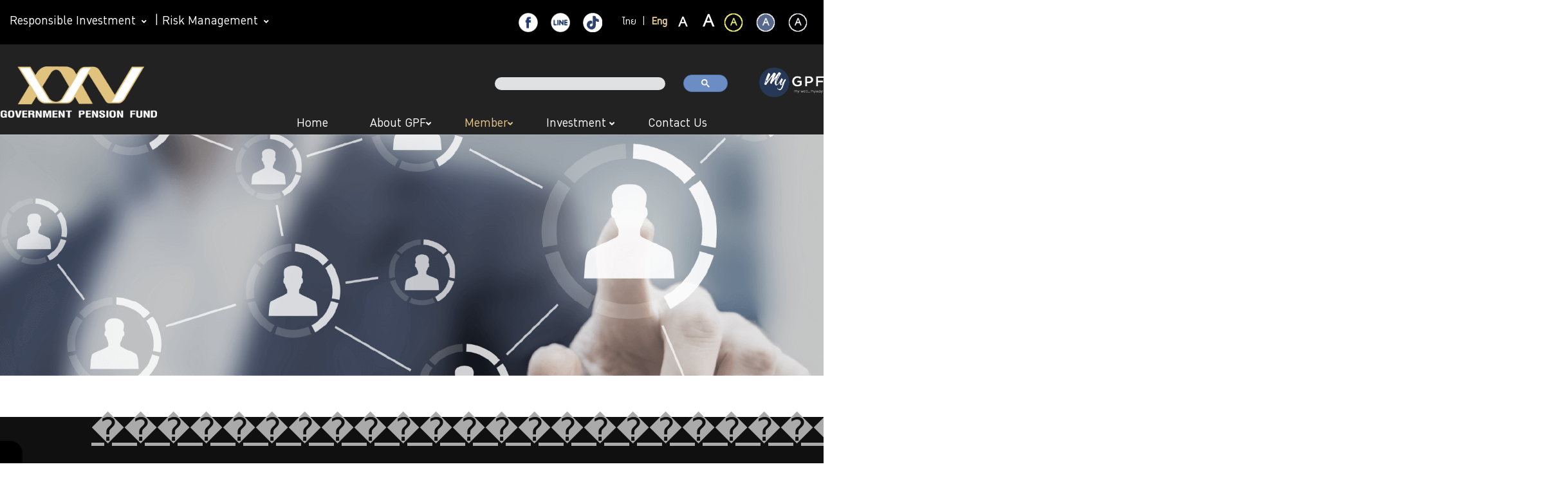

--- FILE ---
content_type: text/html; charset=UTF-8
request_url: https://www.gpf.or.th/thai2019/2Member/main.php?page=sub&pg=26&subject=%EF%BF%BD%EF%BF%BD%EF%BF%BD%EF%BF%BD%EF%BF%BD%EF%BF%BD%EF%BF%BD%EF%BF%BD%EF%BF%BD%EF%BF%BD%EF%BF%BD%EF%BF%BD%EF%BF%BD%EF%BF%BD%EF%BF%BD%EF%BF%BD%EF%BF%BD%EF%BF%BD%EF%BF%BD%EF%BF%BD%EF%BF%BD%EF%BF%BD%EF%BF%BD%EF%BF%BD%EF%BF%BD%EF%BF%BD%EF%BF%BD%EF%BF%BD%EF%BF%BD%EF%BF%BD%EF%BF%BD%EF%BF%BD%EF%BF%BD%EF%BF%BD%EF%BF%BD%EF%BF%BD%EF%BF%BD%EF%BF%BD%EF%BF%BD%EF%BF%BD%EF%BF%BD%EF%BF%BD%EF%BF%BD%EF%BF%BD%EF%BF%BD&lang=en&size=l&pattern=g&menu=rightformember
body_size: 16233
content:
<!DOCTYPE html>
<html lang="en">

<head>
     <meta charset="UTF-8">
     <meta http-equiv="X-UA-Compatible" content="IE=edge" >
     <meta name="viewport" content="width=device-width, initial-scale=1.0">
     <link rel="stylesheet" href="../thirdparty/bootstrap/css/bootstrap.min.css">
     <link rel="stylesheet" href="../thirdparty/font/fontstyle.css">

     <link rel="stylesheet" href="../thirdparty/fontawesome5.7.1/css/all.min.css">
     <link rel="stylesheet" href="../thirdparty/fancybox/jquery.fancybox.min.css">
     <link rel="stylesheet" href="../thirdparty/fullcalender/core/main.min.css">
     <link rel="stylesheet" href="../thirdparty/fullcalender/daygrid/main.min.css">

     <link rel="stylesheet" href="../custom/css/g-styles.css">
     <link rel="stylesheet" href="../custom/css/l-mystyles.css">
     <link rel="stylesheet" href="../custom/css/g-smallstyles.css">
     <link rel="stylesheet" href="../custom/css/g-sidebar.css">
     
     <link rel="stylesheet" href="../custom/css/jquery-ui-1.14.1.min.css">
     <link rel="stylesheet" href="../custom/css/SpecialDateSheet.css">
   
        <link rel="stylesheet" href="../custom/css/g-table.css">
        <!-- <link rel="stylesheet" href="../custom/css/table.css"> -->
    <link rel="stylesheet" href="../custom/css/l-share_style.css">
    <link rel="stylesheet" href="../thirdparty/swiper/css/swiper.min.css">

    <!-- คอมเม้นยอมรับ Cookie 25/08/2566 -->
    <!-- <link rel="stylesheet" href="../custom/css/g-cookie_policy.css"> -->

    <script src="../thirdparty/jquery-3.7.1.min.js"></script>
    <script src="../thirdparty/fullcalender/core/main.min.js"></script>
    <script src="../thirdparty/fullcalender/daygrid/main.min.js"></script>
    <script src="../thirdparty/fancybox/jquery.fancybox.min.js"></script>
    <!-- bootstrap modal -->
    <script src="../thirdparty/bootstrap/js/bootstrap.bundle.min.js"></script>
    <script src="../thirdparty/bootstrap/js/bootstrap.min.js"></script>
    <!-- Amcharts Resources -->
    <script src="https://www.amcharts.com/lib/4/core.js"></script>
    <script src="https://www.amcharts.com/lib/4/charts.js"></script>
    <script src="https://www.amcharts.com/lib/4/themes/kelly.js"></script>
    <script src="https://www.amcharts.com/lib/4/themes/animated.js"></script>
    <!-- swiper -->

    <script src="../thirdparty/swiper/js/swiper.min.js"></script>
    <script async src="https://cse.google.com/cse.js?cx=016774341560220907981:9xtv6cqm0wl"></script>
    <script src="../custom/js/jquery-ui-1.14.1.min.js"></script>

    <!-- <title>Government Pension Fund | GPF</title> -->
    <style type="text/css">
        html{
            filter: grayscale(50%) brightness(100%);
        }

        .display-none{display: none;}
        
        button .fa{
        font-size: 16px;
        margin-left: 10px;
        }
        
        .min-modal .fa{
        font-size: 14px; 
        }
        
        .min-modal .menuTab{display: none;}
        
        button:focus { outline: none; }
        
        .optminmaxCon{
        height: 35px;
        bottom: 1px;
        left: 1px;
        position: fixed;
        right: 1px;
        z-index: 9999;
        }

        .modal-content {
        background-color:#D5FFD5;
        }
        
        .modal-header {
          padding:16px 16px;
          color:#003500;
          border-bottom:2px dotted #002200;
        }
        .lock {
          position: fixed;
          z-index: 100;
          bottom: 100px;
          right: 0px;
          border: none;
          cursor: pointer;
        }
    </style>
    <title>
        Government Pension Fund | GPF    </title>

    <script async src="https://www.googletagmanager.com/gtag/js?id=G-SXC1NHDKGZ"></script>

    <script>
        window.dataLayer = window.dataLayer || [];
          function gtag(){dataLayer.push(arguments);}
          gtag('js', new Date());

          gtag('config', 'G-SXC1NHDKGZ');

        $(document).ready(function(){
                            $("#top-menu-header").css("background-color", "#000000");
                $("#top-special").css("color", "#ffffff");
                $("#row-menubar").css("background-color", "#222222");
                  });
    </script>
    
    <!--Script gppc test-->
    <!-- <script src="https://gppc-cookie-v3.pdpc.or.th//storage/cookie-banner/0d5cef8b-c672-4ddc-82ad-bb07ce7e178c/demo.js?timer=1765859195264" defer></script> -->

    <!--Script gppc Prod-->
    <script src="https://gppc-cookie-v3.pdpc.or.th//storage/cookie-banner/5b025145-c901-4e03-bd6d-9eab9962733b/demo.js?timer=1765859239075" defer></script>
    
    <script>
    $(document).ready(function() {
        window.dispatchEvent(
            new CustomEvent('pdpa_cookies_change_language', { detail: 'en' })
        );
    });
    </script>
</head>

<body>
    <div class="container-fluid" style="overflow: hidden;">

            <!-- sidebar desktop -->
<div class="d-lg-block d-none">
     <div class="wrap-panel-sidebar d-flex justify-content-center align-items-center">
          <div class="sidebar-text-rotate">
               menu
          </div>
          <em class="text-display-none icon-sidebar-fa fas fa-angle-left"></em>
     </div>
     <div class="wrap-list-sidebar-collapse">
          <div class="wrap-left-sidebar-collapse pt-5 pl-5">

               <div class="pl-5">
                                             <div class="subject-sidebar d-flex  align-items-center">
                              <div data-name="memberservice" class="
                                                                                 subject-navbar-click">

                                                                           <strong>Member</strong>
                                        <em class="fas fa-angle-right"></em>
                                   
                              </div>
                         </div>
                                             <div class="subject-sidebar d-flex  align-items-center">
                              <div data-name="investplan" class="
                                                                                 subject-navbar-click">

                                                                           <strong>Investment plan</strong>
                                        <em class="fas fa-angle-right"></em>
                                   
                              </div>
                         </div>
                                             <div class="subject-sidebar d-flex  align-items-center">
                              <div data-name="" class="
                                                                                 subject-navbar-click">

                                                                                <a class="blue-text" target="_blank" href="" title="">
                                                                                               </a>
                                        
                                   
                              </div>
                         </div>
                                             <div class="subject-sidebar d-flex  align-items-center">
                              <div data-name="" class="
                                                                                 subject-navbar-click">

                                                                                <a class="blue-text" target="_blank" href="" title="">
                                                                                               </a>
                                        
                                   
                              </div>
                         </div>
                                             <div class="subject-sidebar d-flex  align-items-center">
                              <div data-name="" class="
                                                                                 subject-navbar-click">

                                                                                <a class="blue-text" target="_blank" href="" title="">
                                                                                               </a>
                                        
                                   
                              </div>
                         </div>
                                             <div class="subject-sidebar d-flex  align-items-center">
                              <div data-name="" class="
                                                                                 subject-navbar-click">

                                                                                <a class="blue-text" target="_blank" href="" title="">
                                                                                               </a>
                                        
                                   
                              </div>
                         </div>
                                             <div class="subject-sidebar d-flex  align-items-center">
                              <div data-name="" class="
                                                                                 subject-navbar-click">

                                                                                <a class="blue-text" target="_blank" href="" title="">
                                                                                               </a>
                                        
                                   
                              </div>
                         </div>
                                             <div class="subject-sidebar d-flex  align-items-center">
                              <div data-name="" class="
                                                                                 subject-navbar-click">

                                                                                <a class="blue-text" target="_blank" href="" title="">
                                                                                               </a>
                                        
                                   
                              </div>
                         </div>
                                             <div class="subject-sidebar d-flex  align-items-center">
                              <div data-name="" class="
                                                                                 subject-navbar-click">

                                                                                <a class="blue-text" target="_blank" href="" title="">
                                                                                               </a>
                                        
                                   
                              </div>
                         </div>
                                             <div class="subject-sidebar d-flex  align-items-center">
                              <div data-name="" class="
                                                                                 subject-navbar-click">

                                                                                <a class="blue-text" target="_blank" href="" title="">
                                                                                               </a>
                                        
                                   
                              </div>
                         </div>
                                             <div class="subject-sidebar d-flex  align-items-center">
                              <div data-name="" class="
                                                                                 subject-navbar-click">

                                                                                <a class="blue-text" target="_blank" href="" title="">
                                                                                               </a>
                                        
                                   
                              </div>
                         </div>
                                             <div class="subject-sidebar d-flex  align-items-center">
                              <div data-name="" class="
                                                                                 subject-navbar-click">

                                                                                <a class="blue-text" target="_blank" href="" title="">
                                                                                               </a>
                                        
                                   
                              </div>
                         </div>
                                   </div>
          </div>
          <div class="wrap-right-sidebar-collapse">
               <div class="wrap-sidebar right-sidebar-list flex-fill d-flex flex-column align-items-start justify-content-start  pl-5">

                                             <ul data-name="memberservice" class="main-ul-sidebar">
                                                                 <li class="
                                                                                                                                                                                                        second-list-sidebar                                             ">
                                                                                     <a href="javascript:void(0)" title="About Member">
                                                  About Member                                             </a>
                                        
                                   </li>
                                                                 <li class="
                                                                                                                                                                                                        third-list-sidebar                                             ">
                                                                                     <a href="main.php?page=1&lang=en&size=l&pattern=g&menu=memberservice" title="Saving money with GPF">
                                                  Saving money with GPF                                             </a>
                                        
                                   </li>
                                                                 <li class="
                                                  sidebar-link-active                                                                                                                                                                                                   ">
                                                                                     <a target="_blank" href="" title="">
                                                                                               </a>
                                        
                                   </li>
                                                                 <li class="
                                                  sidebar-link-active                                                                                                                                                                                                   ">
                                                                                     <a target="_blank" href="" title="">
                                                                                               </a>
                                        
                                   </li>
                                                                 <li class="
                                                  sidebar-link-active                                                                                                                                                                                                   ">
                                                                                     <a target="_blank" href="" title="">
                                                                                               </a>
                                        
                                   </li>
                                                       </ul>
                                             <ul data-name="digital" class="main-ul-sidebar">
                                                                 <li class="
                                                  sidebar-link-active                                                                                                                                                                                                   ">
                                                                                     <a target="_blank" href="" title="">
                                                                                               </a>
                                        
                                   </li>
                                                                 <li class="
                                                  sidebar-link-active                                                                                                                                                                                                   ">
                                                                                     <a target="_blank" href="" title="">
                                                                                               </a>
                                        
                                   </li>
                                                                 <li class="
                                                  sidebar-link-active                                                                                                                                                                                                   ">
                                                                                     <a target="_blank" href="" title="">
                                                                                               </a>
                                        
                                   </li>
                                                                 <li class="
                                                  sidebar-link-active                                                                                                                                                                                                   ">
                                                                                     <a target="_blank" href="" title="">
                                                                                               </a>
                                        
                                   </li>
                                                                 <li class="
                                                  sidebar-link-active                                                                                                                                                                                                   ">
                                                                                     <a target="_blank" href="" title="">
                                                                                               </a>
                                        
                                   </li>
                                                                 <li class="
                                                  sidebar-link-active                                                                                                                                                                                                   ">
                                                                                     <a target="_blank" href="" title="">
                                                                                               </a>
                                        
                                   </li>
                                                                 <li class="
                                                  sidebar-link-active                                                                                                                                                                                                   ">
                                                                                     <a target="_blank" href="" title="">
                                                                                               </a>
                                        
                                   </li>
                                                                 <li class="
                                                  sidebar-link-active                                                                                                                                                                                                   ">
                                                                                     <a target="_blank" href="" title="">
                                                                                               </a>
                                        
                                   </li>
                                                       </ul>
                                             <ul data-name="investplan" class="main-ul-sidebar">
                                                                 <li class="
                                                                                                                                                                                                        second-list-sidebar                                             ">
                                                                                     <a href="main.php?page=3&lang=en&size=l&pattern=g&menu=investplan" title="Investment plan">
                                                  Investment plan                                             </a>
                                        
                                   </li>
                                                                 <li class="
                                                                                                                                                                                                        second-list-sidebar                                             ">
                                                                                     <a href="main.php?page=8&lang=en&size=l&pattern=g&menu=investplan" title="Life Path Plan">
                                                  Life Path Plan                                             </a>
                                        
                                   </li>
                                                                 <li class="
                                                                                                                                                                                                        second-list-sidebar                                             ">
                                                                                     <a href="main.php?page=9-15&lang=en&size=l&pattern=g&menu=investplan" title="Happy Retirement 2026 Plan">
                                                  Happy Retirement 2026 Plan                                             </a>
                                        
                                   </li>
                                                                 <li class="
                                                                                                                                                                                                        second-list-sidebar                                             ">
                                                                                     <a href="main.php?page=5&lang=en&size=l&pattern=g&menu=investplan" title="Deposit and Short-Term Fixed Income Plan">
                                                  Deposit and Short-Term Fixed Income Plan                                             </a>
                                        
                                   </li>
                                                                 <li class="
                                                                                                                                                                                                        second-list-sidebar                                             ">
                                                                                     <a href="main.php?page=6&lang=en&size=l&pattern=g&menu=investplan" title="Fixed Income Plan">
                                                  Fixed Income Plan                                             </a>
                                        
                                   </li>
                                                                 <li class="
                                                                                                                                                                                                        second-list-sidebar                                             ">
                                                                                     <a href="main.php?page=9-14&lang=en&size=l&pattern=g&menu=investplan" title="Vayupak Fund Plan">
                                                  Vayupak Fund Plan                                             </a>
                                        
                                   </li>
                                                                 <li class="
                                                                                                                                                                                                        second-list-sidebar                                             ">
                                                                                     <a href="main.php?page=9-12&lang=en&size=l&pattern=g&menu=investplan" title="Global Fixed Income Plan">
                                                  Global Fixed Income Plan                                             </a>
                                        
                                   </li>
                                                                 <li class="
                                                                                                                                                                                                        second-list-sidebar                                             ">
                                                                                     <a href="main.php?page=9-13&lang=en&size=l&pattern=g&menu=investplan" title="Gold Plan">
                                                  Gold Plan                                             </a>
                                        
                                   </li>
                                                                 <li class="
                                                                                                                                                                                                        second-list-sidebar                                             ">
                                                                                     <a href="main.php?page=7&lang=en&size=l&pattern=g&menu=investplan" title="Growth 35 Plan">
                                                  Growth 35 Plan                                             </a>
                                        
                                   </li>
                                                                 <li class="
                                                                                                                                                                                                        second-list-sidebar                                             ">
                                                                                     <a href="main.php?page=4&lang=en&size=l&pattern=g&menu=investplan" title="General Plan">
                                                  General Plan                                             </a>
                                        
                                   </li>
                                                                 <li class="
                                                                                                                                                                                                        second-list-sidebar                                             ">
                                                                                     <a href="main.php?page=9-16&lang=en&size=l&pattern=g&menu=investplan" title="Shariah-Compliant Investment Plan">
                                                  Shariah-Compliant Investment Plan                                             </a>
                                        
                                   </li>
                                                                 <li class="
                                                                                                                                                                                                        second-list-sidebar                                             ">
                                                                                     <a href="main.php?page=9-3&lang=en&size=l&pattern=g&menu=investplan" title="Growth 65 Plan">
                                                  Growth 65 Plan                                             </a>
                                        
                                   </li>
                                                                 <li class="
                                                                                                                                                                                                        second-list-sidebar                                             ">
                                                                                     <a href="main.php?page=9-2&lang=en&size=l&pattern=g&menu=investplan" title="Thai REIT Plan">
                                                  Thai REIT Plan                                             </a>
                                        
                                   </li>
                                                                 <li class="
                                                                                                                                                                                                        second-list-sidebar                                             ">
                                                                                     <a href="main.php?page=9-4&lang=en&size=l&pattern=g&menu=investplan" title="Global Equity Plan">
                                                  Global Equity Plan                                             </a>
                                        
                                   </li>
                                                                 <li class="
                                                                                                                                                                                                        second-list-sidebar                                             ">
                                                                                     <a href="main.php?page=9&lang=en&size=l&pattern=g&menu=investplan" title="Thai Equity Plan">
                                                  Thai Equity Plan                                             </a>
                                        
                                   </li>
                                                                 <li class="
                                                                                                                                                                                                        second-list-sidebar                                             ">
                                                                                     <a href="main.php?page=9-1&lang=en&size=l&pattern=g&menu=investplan" title="Customized Plan">
                                                  Customized Plan                                             </a>
                                        
                                   </li>
                                                       </ul>
                                             <ul data-name="combineinvest" class="main-ul-sidebar">
                                                                 <li class="
                                                                                                                                                                                                        second-list-sidebar                                             ">
                                                                                     <a href="main.php?page=10&lang=en&size=l&pattern=g&menu=combineinvest" title="การผสมแผนลงทุนด้วยตนเอง">
                                                  การผสมแผนลงทุนด้วยตนเอง                                             </a>
                                        
                                   </li>
                                                       </ul>
                                             <ul data-name="oomperm" class="main-ul-sidebar">
                                                                 <li class="
                                                                                                                                                                                                        second-list-sidebar                                             ">
                                                                                     <a href="main.php?page=11&lang=en&size=l&pattern=g&menu=oomperm" title="ออมเพิ่ม">
                                                  ออมเพิ่ม                                             </a>
                                        
                                   </li>
                                                       </ul>
                                             <ul data-name="oomtor" class="main-ul-sidebar">
                                                                 <li class="
                                                                                                                                                                                                        second-list-sidebar                                             ">
                                                                                     <a href="main.php?page=12&lang=en&size=l&pattern=g&menu=oomtor" title="ออมต่อ">
                                                  ออมต่อ                                             </a>
                                        
                                   </li>
                                                       </ul>
                                             <ul data-name="rightformember" class="main-ul-sidebar">
                                                                 <li class="
                                                                                                                                                                                                        second-list-sidebar                                             ">
                                                                                     <a href="main.php?page=non&pg=25&subject=ผลิตภัณฑ์ทางการเงิน&lang=en&size=l&pattern=g&menu=rightformember" title="ผลิตภัณฑ์ทางการเงิน">
                                                  ผลิตภัณฑ์ทางการเงิน                                             </a>
                                        
                                   </li>
                                                                 <li class="
                                                  sidebar-link-active                                                                                                                                                                                                   ">
                                                                                     <a target="_blank" href="" title="">
                                                                                               </a>
                                        
                                   </li>
                                                                 <li class="
                                                  sidebar-link-active                                                                                                                                                                                                   ">
                                                                                     <a target="_blank" href="" title="">
                                                                                               </a>
                                        
                                   </li>
                                                                 <li class="
                                                                                                                                                                                                        second-list-sidebar                                             ">
                                                                                     <a href="main.php?page=sub&pg=26&subject=ผลิตภัณฑ์ประกัน&lang=en&size=l&pattern=g&menu=rightformember" title="ผลิตภัณฑ์ประกัน">
                                                  ผลิตภัณฑ์ประกัน                                             </a>
                                        
                                   </li>
                                                                 <li class="
                                                  sidebar-link-active                                                                                                                                                                                                   ">
                                                                                     <a target="_blank" href="" title="">
                                                                                               </a>
                                        
                                   </li>
                                                                 <li class="
                                                  sidebar-link-active                                                                                                                                                                                                   ">
                                                                                     <a target="_blank" href="" title="">
                                                                                               </a>
                                        
                                   </li>
                                                                 <li class="
                                                                                                                                                                                                        second-list-sidebar                                             ">
                                                                                     <a href="main.php?page=non&pg=27&subject=อาหารและเครื่องดื่ม&lang=en&size=l&pattern=g&menu=rightformember" title="อาหารและเครื่องดื่ม">
                                                  อาหารและเครื่องดื่ม                                             </a>
                                        
                                   </li>
                                                                 <li class="
                                                  sidebar-link-active                                                                                                                                                                                                   ">
                                                                                     <a target="_blank" href="" title="">
                                                                                               </a>
                                        
                                   </li>
                                                                 <li class="
                                                  sidebar-link-active                                                                                                                                                                                                   ">
                                                                                     <a target="_blank" href="" title="">
                                                                                               </a>
                                        
                                   </li>
                                                                 <li class="
                                                                                                                                                                                                        second-list-sidebar                                             ">
                                                                                     <a href="main.php?page=non&pg=28&subject=ท่องเที่ยวและการเดินทาง&lang=en&size=l&pattern=g&menu=rightformember" title="ท่องเที่ยวและการเดินทาง">
                                                  ท่องเที่ยวและการเดินทาง                                             </a>
                                        
                                   </li>
                                                                 <li class="
                                                  sidebar-link-active                                                                                                                                                                                                   ">
                                                                                     <a target="_blank" href="" title="">
                                                                                               </a>
                                        
                                   </li>
                                                                 <li class="
                                                  sidebar-link-active                                                                                                                                                                                                   ">
                                                                                     <a target="_blank" href="" title="">
                                                                                               </a>
                                        
                                   </li>
                                                                 <li class="
                                                                                                                                                                                                        second-list-sidebar                                             ">
                                                                                     <a href="main.php?page=non&pg=30&subject=ไลฟ์สไตล์และสุขภาพ&lang=en&size=l&pattern=g&menu=rightformember" title="ไลฟ์สไตล์และสุขภาพ">
                                                  ไลฟ์สไตล์และสุขภาพ                                             </a>
                                        
                                   </li>
                                                                 <li class="
                                                  sidebar-link-active                                                                                                                                                                                                   ">
                                                                                     <a target="_blank" href="" title="">
                                                                                               </a>
                                        
                                   </li>
                                                                 <li class="
                                                  sidebar-link-active                                                                                                                                                                                                   ">
                                                                                     <a target="_blank" href="" title="">
                                                                                               </a>
                                        
                                   </li>
                                                                 <li class="
                                                                                                                                                                                                        second-list-sidebar                                             ">
                                                                                     <a href="main.php?page=sub&pg=31&subject=กิจกรรมพิเศษ&lang=en&size=l&pattern=g&menu=rightformember" title="กิจกรรมพิเศษ">
                                                  กิจกรรมพิเศษ                                             </a>
                                        
                                   </li>
                                                                 <li class="
                                                                                                                                                                                                        third-list-sidebar                                             ">
                                                                                     <a href="main.php?page=20-1&subject=ฝึกอาชีพ&lang=en&size=l&pattern=g&menu=rightformember" title="ฝึกอาชีพ">
                                                  ฝึกอาชีพ                                             </a>
                                        
                                   </li>
                                                                 <li class="
                                                                                                                                                                                                        third-list-sidebar                                             ">
                                                                                     <a href="main.php?page=35&subject=ตลาดนัด%20กบข.&lang=en&size=l&pattern=g&menu=rightformember" title="ตลาดนัด กบข.">
                                                  ตลาดนัด กบข.                                             </a>
                                        
                                   </li>
                                                                 <li class="
                                                                                                                                                                                                        second-list-sidebar                                             ">
                                                                                     <a href="main.php?page=non&pg=145&subject=บริการ GPF Point&lang=en&size=l&pattern=g&menu=rightformember" title="บริการ GPF Point">
                                                  บริการ GPF Point                                             </a>
                                        
                                   </li>
                                                                 <li class="
                                                  sidebar-link-active                                                                                                                                                                                                   ">
                                                                                     <a target="_blank" href="" title="">
                                                                                               </a>
                                        
                                   </li>
                                                                 <li class="
                                                  sidebar-link-active                                                                                                                                                                                                   ">
                                                                                     <a target="_blank" href="" title="">
                                                                                               </a>
                                        
                                   </li>
                                                                 <li class="
                                                  sidebar-link-active                                                                                                                                                      second-list-sidebar                                             ">
                                                                                     <a href="main.php?page=non&pg=&subject=&lang=en&size=l&pattern=g&menu=rightformember" title="">
                                                                                               </a>
                                        
                                   </li>
                                                                 <li class="
                                                  sidebar-link-active                                                                                                                                                                                                   ">
                                                                                     <a target="_blank" href="" title="">
                                                                                               </a>
                                        
                                   </li>
                                                                 <li class="
                                                  sidebar-link-active                                                                                                                                                                                                   ">
                                                                                     <a target="_blank" href="" title="">
                                                                                               </a>
                                        
                                   </li>
                                                                 <li class="
                                                  sidebar-link-active                                                                                                                                                      second-list-sidebar                                             ">
                                                                                     <a href="main.php?page=non&pg=&subject=&lang=en&size=l&pattern=g&menu=rightformember" title="">
                                                                                               </a>
                                        
                                   </li>
                                                                 <li class="
                                                  sidebar-link-active                                                                                                                                                                                                   ">
                                                                                     <a target="_blank" href="" title="">
                                                                                               </a>
                                        
                                   </li>
                                                                 <li class="
                                                  sidebar-link-active                                                                                                                                                                                                   ">
                                                                                     <a target="_blank" href="" title="">
                                                                                               </a>
                                        
                                   </li>
                                                                 <li class="
                                                  sidebar-link-active                                                                                                                                                      second-list-sidebar                                             ">
                                                                                     <a href="main.php?page=non&pg=&subject=&lang=en&size=l&pattern=g&menu=rightformember" title="">
                                                                                               </a>
                                        
                                   </li>
                                                                 <li class="
                                                  sidebar-link-active                                                                                                                                                                                                   ">
                                                                                     <a target="_blank" href="" title="">
                                                                                               </a>
                                        
                                   </li>
                                                                 <li class="
                                                  sidebar-link-active                                                                                                                                                                                                   ">
                                                                                     <a target="_blank" href="" title="">
                                                                                               </a>
                                        
                                   </li>
                                                                 <li class="
                                                  sidebar-link-active                                                                                                                                                      second-list-sidebar                                             ">
                                                                                     <a href="main.php?page=non&pg=&subject=&lang=en&size=l&pattern=g&menu=rightformember" title="">
                                                                                               </a>
                                        
                                   </li>
                                                                 <li class="
                                                  sidebar-link-active                                                                                                                                                                                                   ">
                                                                                     <a target="_blank" href="" title="">
                                                                                               </a>
                                        
                                   </li>
                                                                 <li class="
                                                  sidebar-link-active                                                                                                                                                                                                   ">
                                                                                     <a target="_blank" href="" title="">
                                                                                               </a>
                                        
                                   </li>
                                                                 <li class="
                                                  sidebar-link-active                                                                                                                                                      second-list-sidebar                                             ">
                                                                                     <a href="main.php?page=non&pg=&subject=&lang=en&size=l&pattern=g&menu=rightformember" title="">
                                                                                               </a>
                                        
                                   </li>
                                                                 <li class="
                                                  sidebar-link-active                                                                                                                                                                                                   ">
                                                                                     <a target="_blank" href="" title="">
                                                                                               </a>
                                        
                                   </li>
                                                                 <li class="
                                                  sidebar-link-active                                                                                                                                                                                                   ">
                                                                                     <a target="_blank" href="" title="">
                                                                                               </a>
                                        
                                   </li>
                                                                 <li class="
                                                  sidebar-link-active                                                                                                                                                      second-list-sidebar                                             ">
                                                                                     <a href="main.php?page=non&pg=&subject=&lang=en&size=l&pattern=g&menu=rightformember" title="">
                                                                                               </a>
                                        
                                   </li>
                                                                 <li class="
                                                  sidebar-link-active                                                                                                                                                                                                   ">
                                                                                     <a target="_blank" href="" title="">
                                                                                               </a>
                                        
                                   </li>
                                                                 <li class="
                                                  sidebar-link-active                                                                                                                                                                                                   ">
                                                                                     <a target="_blank" href="" title="">
                                                                                               </a>
                                        
                                   </li>
                                                                 <li class="
                                                  sidebar-link-active                                                                                                                                                      second-list-sidebar                                             ">
                                                                                     <a href="main.php?page=non&pg=&subject=&lang=en&size=l&pattern=g&menu=rightformember" title="">
                                                                                               </a>
                                        
                                   </li>
                                                                 <li class="
                                                  sidebar-link-active                                                                                                                                                                                                   ">
                                                                                     <a target="_blank" href="" title="">
                                                                                               </a>
                                        
                                   </li>
                                                                 <li class="
                                                  sidebar-link-active                                                                                                                                                                                                   ">
                                                                                     <a target="_blank" href="" title="">
                                                                                               </a>
                                        
                                   </li>
                                                                 <li class="
                                                  sidebar-link-active                                                                                                                                                      second-list-sidebar                                             ">
                                                                                     <a href="main.php?page=non&pg=&subject=&lang=en&size=l&pattern=g&menu=rightformember" title="">
                                                                                               </a>
                                        
                                   </li>
                                                                 <li class="
                                                  sidebar-link-active                                                                                                                                                                                                   ">
                                                                                     <a target="_blank" href="" title="">
                                                                                               </a>
                                        
                                   </li>
                                                                 <li class="
                                                  sidebar-link-active                                                                                                                                                                                                   ">
                                                                                     <a target="_blank" href="" title="">
                                                                                               </a>
                                        
                                   </li>
                                                                 <li class="
                                                  sidebar-link-active                                                                                                                                                      second-list-sidebar                                             ">
                                                                                     <a href="main.php?page=non&pg=&subject=&lang=en&size=l&pattern=g&menu=rightformember" title="">
                                                                                               </a>
                                        
                                   </li>
                                                                 <li class="
                                                  sidebar-link-active                                                                                                                                                                                                   ">
                                                                                     <a target="_blank" href="" title="">
                                                                                               </a>
                                        
                                   </li>
                                                                 <li class="
                                                  sidebar-link-active                                                                                                                                                                                                   ">
                                                                                     <a target="_blank" href="" title="">
                                                                                               </a>
                                        
                                   </li>
                                                                 <li class="
                                                  sidebar-link-active                                                                                                                                                      second-list-sidebar                                             ">
                                                                                     <a href="main.php?page=non&pg=&subject=&lang=en&size=l&pattern=g&menu=rightformember" title="">
                                                                                               </a>
                                        
                                   </li>
                                                                 <li class="
                                                  sidebar-link-active                                                                                                                                                                                                   ">
                                                                                     <a target="_blank" href="" title="">
                                                                                               </a>
                                        
                                   </li>
                                                                 <li class="
                                                  sidebar-link-active                                                                                                                                                                                                   ">
                                                                                     <a target="_blank" href="" title="">
                                                                                               </a>
                                        
                                   </li>
                                                                 <li class="
                                                  sidebar-link-active                                                                                                                                                      second-list-sidebar                                             ">
                                                                                     <a href="main.php?page=non&pg=&subject=&lang=en&size=l&pattern=g&menu=rightformember" title="">
                                                                                               </a>
                                        
                                   </li>
                                                                 <li class="
                                                  sidebar-link-active                                                                                                                                                                                                   ">
                                                                                     <a target="_blank" href="" title="">
                                                                                               </a>
                                        
                                   </li>
                                                                 <li class="
                                                  sidebar-link-active                                                                                                                                                                                                   ">
                                                                                     <a target="_blank" href="" title="">
                                                                                               </a>
                                        
                                   </li>
                                                                 <li class="
                                                  sidebar-link-active                                                                                                                                                      second-list-sidebar                                             ">
                                                                                     <a href="main.php?page=non&pg=&subject=&lang=en&size=l&pattern=g&menu=rightformember" title="">
                                                                                               </a>
                                        
                                   </li>
                                                                 <li class="
                                                  sidebar-link-active                                                                                                                                                                                                   ">
                                                                                     <a target="_blank" href="" title="">
                                                                                               </a>
                                        
                                   </li>
                                                                 <li class="
                                                  sidebar-link-active                                                                                                                                                                                                   ">
                                                                                     <a target="_blank" href="" title="">
                                                                                               </a>
                                        
                                   </li>
                                                       </ul>
                                             <ul data-name="infomoney" class="main-ul-sidebar">
                                                                 <li class="
                                                                                                                                                                                                        third-list-sidebar                                             ">
                                                                                     <a href="main.php?page=28-2&pg=9&lang=en&size=l&pattern=g&menu=infomoney" title="ศูนย์ให้คำปรึกษาทางการเงิน">
                                                  ศูนย์ให้คำปรึกษาทางการเงิน                                             </a>
                                        
                                   </li>
                                                                 <li class="
                                                  sidebar-link-active                                                                                                                                                                                                   ">
                                                                                     <a target="_blank" href="" title="">
                                                                                               </a>
                                        
                                   </li>
                                                                 <li class="
                                                  sidebar-link-active                                                                                                                                                                                                   ">
                                                                                     <a target="_blank" href="" title="">
                                                                                               </a>
                                        
                                   </li>
                                                                 <li class="
                                                  sidebar-link-active                                                                                                                                                                                                   ">
                                                                                     <a target="_blank" href="" title="">
                                                                                               </a>
                                        
                                   </li>
                                                                 <li class="
                                                  sidebar-link-active                                                                                                                                                                                                   ">
                                                                                     <a target="_blank" href="" title="">
                                                                                               </a>
                                        
                                   </li>
                                                                 <li class="
                                                  sidebar-link-active                                                                                                                                                                                                   ">
                                                                                     <a target="_blank" href="" title="">
                                                                                               </a>
                                        
                                   </li>
                                                                 <li class="
                                                  sidebar-link-active                                                                                                                                                                                                   ">
                                                                                     <a target="_blank" href="" title="">
                                                                                               </a>
                                        
                                   </li>
                                                                 <li class="
                                                  sidebar-link-active                                                                                                                                                                                                   ">
                                                                                     <a target="_blank" href="" title="">
                                                                                               </a>
                                        
                                   </li>
                                                                 <li class="
                                                  sidebar-link-active                                                                                                                                                                                                   ">
                                                                                     <a target="_blank" href="" title="">
                                                                                               </a>
                                        
                                   </li>
                                                                 <li class="
                                                  sidebar-link-active                                                                                                                                                                                                   ">
                                                                                     <a target="_blank" href="" title="">
                                                                                               </a>
                                        
                                   </li>
                                                                 <li class="
                                                  sidebar-link-active                                                                                                                                                                                                   ">
                                                                                     <a target="_blank" href="" title="">
                                                                                               </a>
                                        
                                   </li>
                                                                 <li class="
                                                  sidebar-link-active                                                                                                                                                                                                   ">
                                                                                     <a target="_blank" href="" title="">
                                                                                               </a>
                                        
                                   </li>
                                                                 <li class="
                                                  sidebar-link-active                                                                                                                                                                                                   ">
                                                                                     <a target="_blank" href="" title="">
                                                                                               </a>
                                        
                                   </li>
                                                                 <li class="
                                                                                                                                                                                                        second-list-sidebar                                             ">
                                                                                     <a href="main.php?page=29&lang=en&size=l&pattern=g&menu=infomoney" title="นัดหมายศูนย์ให้คำปรึกษาทางการเงิน">
                                                  นัดหมายศูนย์ให้คำปรึกษาทางการเงิน                                             </a>
                                        
                                   </li>
                                                       </ul>
                                             <ul data-name="knowledgeoom" class="main-ul-sidebar">
                                                                 <li class="
                                                                                                                                                                                                        second-list-sidebar                                             ">
                                                                                     <a href="main.php?page=31&lang=en&size=l&pattern=g&menu=knowledgeoom" title="ความรู้คู่การออม">
                                                  ความรู้คู่การออม                                             </a>
                                        
                                   </li>
                                                                 <li class="
                                                                                                                                                                                                        second-list-sidebar                                             ">
                                                                                     <a href="main.php?page=31-2&subject=การบริหารเงิน กบข.&lang=en&size=l&pattern=g&menu=knowledgeoom" title="การบริหารเงิน กบข.">
                                                  การบริหารเงิน กบข.                                             </a>
                                        
                                   </li>
                                                                 <li class="
                                                                                                                                                                                                        second-list-sidebar                                             ">
                                                                                     <a href="main.php?page=31-2&subject=การบริหารจัดการเงิน&lang=en&size=l&pattern=g&menu=knowledgeoom" title="การบริหารจัดการเงิน">
                                                  การบริหารจัดการเงิน                                             </a>
                                        
                                   </li>
                                                                 <li class="
                                                                                                                                                                                                        second-list-sidebar                                             ">
                                                                                     <a href="main.php?page=31-2&subject=การวางแผนเกษียณ&lang=en&size=l&pattern=g&menu=knowledgeoom" title="การวางแผนเกษียณ">
                                                  การวางแผนเกษียณ                                             </a>
                                        
                                   </li>
                                                                 <li class="
                                                                                                                                                                                                        second-list-sidebar                                             ">
                                                                                     <a href="main.php?page=31-2&subject=การลงทุน&lang=en&size=l&pattern=g&menu=knowledgeoom" title="การลงทุน">
                                                  การลงทุน                                             </a>
                                        
                                   </li>
                                                                 <li class="
                                                                                                                                                                                                        second-list-sidebar                                             ">
                                                                                     <a href="main.php?page=31-2&subject=การจัดการหนี้&lang=en&size=l&pattern=g&menu=knowledgeoom" title="การจัดการหนี้">
                                                  การจัดการหนี้                                             </a>
                                        
                                   </li>
                                                                 <li class="
                                                  sidebar-link-active                                                                                                                                                      second-list-sidebar                                             ">
                                                                                     <a href="main.php?page=31-2&subject=&lang=en&size=l&pattern=g&menu=knowledgeoom" title="">
                                                                                               </a>
                                        
                                   </li>
                                                                 <li class="
                                                  sidebar-link-active                                                                                                                                                      second-list-sidebar                                             ">
                                                                                     <a href="main.php?page=31-2&subject=&lang=en&size=l&pattern=g&menu=knowledgeoom" title="">
                                                                                               </a>
                                        
                                   </li>
                                                                 <li class="
                                                  sidebar-link-active                                                                                                                                                      second-list-sidebar                                             ">
                                                                                     <a href="main.php?page=31-2&subject=&lang=en&size=l&pattern=g&menu=knowledgeoom" title="">
                                                                                               </a>
                                        
                                   </li>
                                                                 <li class="
                                                  sidebar-link-active                                                                                                                                                      second-list-sidebar                                             ">
                                                                                     <a href="main.php?page=31-2&subject=&lang=en&size=l&pattern=g&menu=knowledgeoom" title="">
                                                                                               </a>
                                        
                                   </li>
                                                                 <li class="
                                                  sidebar-link-active                                                                                                                                                      second-list-sidebar                                             ">
                                                                                     <a href="main.php?page=31-2&subject=&lang=en&size=l&pattern=g&menu=knowledgeoom" title="">
                                                                                               </a>
                                        
                                   </li>
                                                                 <li class="
                                                  sidebar-link-active                                                                                                                                                      second-list-sidebar                                             ">
                                                                                     <a href="main.php?page=31-2&subject=&lang=en&size=l&pattern=g&menu=knowledgeoom" title="">
                                                                                               </a>
                                        
                                   </li>
                                                                 <li class="
                                                  sidebar-link-active                                                                                                                                                      second-list-sidebar                                             ">
                                                                                     <a href="main.php?page=31-2&subject=&lang=en&size=l&pattern=g&menu=knowledgeoom" title="">
                                                                                               </a>
                                        
                                   </li>
                                                                 <li class="
                                                  sidebar-link-active                                                                                                                                                      second-list-sidebar                                             ">
                                                                                     <a href="main.php?page=31-2&subject=&lang=en&size=l&pattern=g&menu=knowledgeoom" title="">
                                                                                               </a>
                                        
                                   </li>
                                                       </ul>
                                             <ul data-name="actvitycalender" class="main-ul-sidebar">
                                                                 <li class="
                                                                                                                                                                                                        actvitycalender                                             ">
                                                                                     <a target="_blank" href="https://seminar.gpf.or.th/survey/home.aspx" title="ปฏิทินกิจกรรม">
                                                  ปฏิทินกิจกรรม                                             </a>
                                        
                                   </li>
                                                                 <li class="
                                                                                                                                                                                                        second-list-sidebar                                             ">
                                                                                     <a target="_blank" href="https://seminar.gpf.or.th/survey/home.aspx" title="สัมมนา กบข. เพื่อสมาชิก">
                                                  สัมมนา กบข. เพื่อสมาชิก                                             </a>
                                        
                                   </li>
                                                                 <li class="
                                                                                                                                                                                                        second-list-sidebar                                             ">
                                                                                     <a href="main.php?page=33&lang=en&size=l&pattern=g&menu=actvitycalender" title="ประชุมใหญ่ผู้แทนสมาชิก กบข.">
                                                  ประชุมใหญ่ผู้แทนสมาชิก กบข.                                             </a>
                                        
                                   </li>
                                                                 <li class="
                                                                                                                                                                                                        second-list-sidebar                                             ">
                                                                                     <a href="main.php?page=35&subject=ตลาดนัด%20กบข.&lang=en&size=l&pattern=g&menu=actvitycalender" title="ตลาดนัด กบข.">
                                                  ตลาดนัด กบข.                                             </a>
                                        
                                   </li>
                                                       </ul>
                                             <ul data-name="digitalservice" class="main-ul-sidebar">
                                                                 <li class="
                                                                                                                                                                                                        second-list-sidebar                                             ">
                                                                                     <a href="main.php?page=36&lang=en&size=l&pattern=g&menu=digitalservice" title="My GPF (บัญชีของฉัน)">
                                                  My GPF (บัญชีของฉัน)                                             </a>
                                        
                                   </li>
                                                                 <li class="
                                                                                                                                                                                                        second-list-sidebar                                             ">
                                                                                     <a href="main.php?page=36&lang=en&size=l&pattern=g&menu=digitalservice" title="Mobile App">
                                                  Mobile App                                             </a>
                                        
                                   </li>
                                                                 <li class="
                                                                                                                                                                                                        second-list-sidebar                                             ">
                                                                                     <a href="main.php?page=36&lang=en&size=l&pattern=g&menu=digitalservice" title=" Line@ FB IG">
                                                   Line@ FB IG                                             </a>
                                        
                                   </li>
                                                       </ul>
                                             <ul data-name="handbook" class="main-ul-sidebar">
                                                                 <li class="
                                                                                                                                                                                                        second-list-sidebar                                             ">
                                                                                     <a href="main.php?page=37&lang=en&size=l&pattern=g&menu=handbook" title="คู่มือสมาชิก">
                                                  คู่มือสมาชิก                                             </a>
                                        
                                   </li>
                                                       </ul>
                                             <ul data-name="wasangpf" class="main-ul-sidebar">
                                                                 <li class="
                                                                                                                                                                                                        second-list-sidebar                                             ">
                                                                                     <a href="main.php?page=38&lang=en&size=l&pattern=g&menu=wasangpf" title="วารสาร กบข.">
                                                  วารสาร กบข.                                             </a>
                                        
                                   </li>
                                                       </ul>
                                             <ul data-name="babform" class="main-ul-sidebar">
                                                                 <li class="
                                                                                                                                                                                                        second-list-sidebar                                             ">
                                                                                     <a href="main.php?page=39&lang=en&size=l&pattern=g&menu=babform" title="แบบฟอร์มต่างๆ สำหรับสมาชิก">
                                                  แบบฟอร์มต่างๆ สำหรับสมาชิก                                             </a>
                                        
                                   </li>
                                                       </ul>
                                             <ul data-name="sla" class="main-ul-sidebar">
                                                                 <li class="
                                                                                                                                                                                                        second-list-sidebar                                             ">
                                                                                     <a href="main.php?page=43&lang=en&size=l&pattern=g&menu=sla" title="คู่มือหรือมาตรฐานการให้บริการ">
                                                  คู่มือหรือมาตรฐานการให้บริการ                                             </a>
                                        
                                   </li>
                                                       </ul>
                    
               </div>
          </div>
     </div>


</div>
<!--end  sidebar desktop -->
<input type="hidden" name="prevoius_menu" id="prevoius_menu">
<!-- sidebar for mobile -->
<div class="wrap-sidebar-mobile  d-lg-none d-block">
     <div class="p-3  sidebar-mobile-list-wrap d-none">
          <ul class="ul-append-mobile">
               <!-- สร้าง link ด้วย javascript โดยการ clone link จาก sidebar desktop
               แล้วย้ายไปใส่ใน id="row-sidebar-mobile" ในไฟล์ Menubar.php 
               สาเหตุท่ีทำแบบนี้เพราะ กบข เปลี่ยนแบบ sidebar ของ desktop -->
          </ul>
     </div>
</div>


<script>
     $(document).ready(function() {

          //คัดลอก sidebar ของ desktop แล้วนำไปสร้าง sidebar ของ mobile โดยกำหนดรูปแบบใหม่โดย javascript
          $('.subject-sidebar').each(function(index) {
               var data_name = $(this).find('.subject-navbar-click').attr('data-name')
               //        var menu = $(`.main-ul-sidebar[data-name='${data_name}']`).clone()
               var menu = $(".main-ul-sidebar[data-name='" + data_name + "']").clone()

               var text = $(this).find('b').text()
               // //    $('.sidebar-mobile-list-wrap .ul-append-mobile').append('<li class="first-list-sidebar">${text}</li>')
               $('.sidebar-mobile-list-wrap .ul-append-mobile').append('<li class="first-list-sidebar font-weight-bold has-text-decoration">' + text + '</li>')
               $('.sidebar-mobile-list-wrap .ul-append-mobile').append(menu.html())

          })


          var bannerBottomPos = $('.wrap-banner-slide-top').offset().top + $('.wrap-banner-slide-top').height()
          var bannerBottomPosDivide = bannerBottomPos / 2
          $('.wrap-panel-sidebar').css({
               top: bannerBottomPos * 1.5 + 'px'
          })
          var statusScoll = 'less'
          var isopen = false
          $(window).scroll(function(event) {
               var scroll = $(window).scrollTop();
               if (!isopen) {

                    if (scroll < bannerBottomPosDivide) {
                         if (statusScoll == 'more') {
                              $('.wrap-panel-sidebar').animate({
                                   top: bannerBottomPos * 1.5 + 'px'
                              })
                              statusScoll = 'less'
                         }
                    } else {
                         if (statusScoll == 'less') {
                              $('.wrap-panel-sidebar').animate({
                                   top: '50%'
                              })
                              statusScoll = 'more'
                         }
                    }
               }
          });

          
          $("#prevoius_menu").val('1 ');
          // หาค่า GET ที่ active ก่อนหน้า
          var active_now_menu = '1';
          // ตั้งเป็น sidebar แรกที่แสดง
          //   $(`.main-ul-sidebar[data-name='${active_now_menu}']`).fadeIn()
          $(".main-ul-sidebar[data-name='rightformember']").fadeIn()
          // alert('rightformember')
          // $(".main-ul-sidebar[data-name='about']").fadeIn()


          $('.subject-navbar-click').click(function() {
               var id = $(this).attr('data-name')
               $('.subject-navbar-click').removeClass('active-hover-sidebar')
               $(this).addClass('active-hover-sidebar')
               $('.main-ul-sidebar').fadeOut('fast').promise().done(function() {
                    //     $(`.main-ul-sidebar[data-name='${id}']`).fadeIn()
                    $(".main-ul-sidebar[data-name='" + id + "']").fadeIn()
               })

          })

          var sidebarOpen = false

          $('.wrap-sidebar-mobile').appendTo('#row-sidebar-mobile').hide()
          //ย้าย sidebar mobile .wrap-sidebar-mobile ไปใส่ใน id="row-sidebar-mobile" แล้วให้ซ่อนไว้ก่อน


          //   $('#bar-toggle-mobile i').attr("css");
          //   $('#sidebar-toggle').()


          $('#sidebar-toggle').click(function() {
               $('.sidebar-mobile-list-wrap').removeClass('d-none');

               if ($('#bar-toggle-mobile i').hasClass('bar-active')) { //close menubar 
                    $('#bar-toggle-mobile').click()
               }

               if (!sidebarOpen) {

                    $('.wrap-sidebar-mobile').removeClass('hide-sidebar-mobile')
                    $('#sidebar-toggle').addClass('bar-active')

                    sidebarOpen = true
               } else {
                    // $('.wrap-sidebar-mobile').slideDown()
                    $('.wrap-sidebar-mobile').addClass('hide-sidebar-mobile')
                    $('#sidebar-toggle').removeClass('bar-active')
                    sidebarOpen = false
               }
          })





          $('.wrap-panel-sidebar').click(function() {
               $('.wrap-list-sidebar-collapse').addClass('wrap-list-sidebar-collapse-open')
               if (!isopen) {
                    $(this).animate({
                         height: '100%',
                         opacity: 1,
                         top: '50%'
                    })
                    $('.wrap-list-sidebar-collapse').addClass('wrap-list-sidebar-collapse-open')
                    $('.icon-sidebar-fa').removeClass('text-display-none')
                    $('.sidebar-text-rotate').addClass('text-display-none')


                    isopen = true
               } else {
                    $(this).animate({
                         height: '50%',
                         opacity: 0.5
                    })
                    $('.wrap-list-sidebar-collapse').removeClass('wrap-list-sidebar-collapse-open')
                    $('.icon-sidebar-fa').addClass('text-display-none')
                    $('.sidebar-text-rotate').removeClass('text-display-none')


                    isopen = false


               }
          })
          $('.sidebar-wrap-collapse').click(function() {
               if (!isopen) {
                    $('#sidebar-wrap-list').addClass('side-bar-collapse-open')
                    $('.icon-sidebar-fa').removeClass('text-display-none')
                    $('.sidebar-text-rotate').addClass('text-display-none')
                    isopen = true
               } else {
                    $('#sidebar-wrap-list').removeClass('side-bar-collapse-open')
                    $('.icon-sidebar-fa').addClass('text-display-none')
                    $('.sidebar-text-rotate').removeClass('text-display-none')
                    isopen = false
               }
               // alert(123)
          })
     })
</script>            <!-- menubar header -->
<!-- ไฟล์แยกอยู่ที่ share/menubar.html -->
<!-- top -->
<div class="row" id="top-menu-header" style="background-color: #4769ad;position:relative;color:white">
   <div class="container">
      <div class="row">
         <div class="col-lg-12 pb-3 pt-3">
            <div class=" wrap-top d-flex flex-column justify-content-center align-items-start">
               <div class=" wrap-social-top d-none d-lg-flex justify-content-center align-items-center wrap-top">
                  <a href="https://www.facebook.com/gpf1179" target="_blank" title="GPF-facebook">
                     <img class="img-fluid" src="../assets/fbfooter.png" alt="GPF-facebook">
                  </a>
                  <a href="https://line.me/R/ti/p/%40gpfcommunity" target="_blank" title="GPF-Line">
                     <img class="img-fluid" src="../assets/linefooter.png" alt="GFF-Line">
                  </a>
                  <a href="https://www.tiktok.com/@gpf_community" target="_blank" title="GPF-Tiktok">
                     <img class="img-fluid" src="../assets/gpftiktok.png" alt="GPF-Tiktok">
                  </a>
                  <!--<a href="../10contact/main.php?page=5&menu=chat&lang=en&size=l&pattern=g" title="GPF-chat">
                     <img class="img-fluid" src="../assets/chatfooter.png" alt="GPF-chat">
                  </a>-->
                  <div class="ml-3" style="font-size:20px;">
                     <a class="" href="/thai2019/2Member/main.php?lang=th&size=l&pattern=g&page=sub&menu=rightformember&subject=���������������������������������������������" title="ไทย">ไทย</a>
                     |
                     <a class="language-active" href="/thai2019/2Member/main.php?lang=en&size=l&pattern=g&page=sub&menu=rightformember&subject=���������������������������������������������" title="English">Eng</a>
                  </div>
                  <div>
                  <!-- ทดสอบ Font resize -->
                     <a style="margin-left: 5px;margin-right: 0px;" href="/thai2019/2Member/main.php?lang=en&size=n&pattern=g&page=sub&menu=rightformember&subject=���������������������������������������������" title="แสดงตัวหนังสือปกติ"><img style="margin-left: 0px;margin-right: 0px;border:0;" src="/thai2019/images/en2.png" alt="แสดงตัวหนังสือปกติ"></a>
                     <a style="margin-left: 5px;margin-right: 0px;" href="/thai2019/2Member/main.php?lang=en&size=l&pattern=g&page=sub&menu=rightformember&subject=���������������������������������������������" title="แสดงตัวหนังสือใหญ่กว่าปกติ"><img style="margin-left: 0px;margin-right: 0px;border:0;" src="/thai2019/images/en3.png" alt="แสดงตัวหนังสือใหญ่กว่าปกติ"></a>
                  </div>
                  <!-- end ทดสอบ Font resize -->
                  <!-- ทดสอบ พื้นหลัง -->
                  <a href="/thai2019/2Member/main.php?lang=en&size=l&pattern=y&page=sub&menu=rightformember&subject=���������������������������������������������" title="แสดงผลแบบพื้นหลังสีดำตัวหนังสือสีเหลือง"><img src="/thai2019/images/Yen.png" style="border:0;"  alt="แสดงผลแบบพื้นหลังสีดำตัวหนังสือสีเหลือง"></a>
                  <a href="/thai2019/2Member/main.php?lang=en&size=l&pattern=n&page=sub&menu=rightformember&subject=���������������������������������������������" title="แสดงผลแบบปกติ" class="icon-color color-default"><img src="/thai2019/images/Nen.png" style="border:0;" alt="แสดงผลแบบปกติ"></a>
                  <a href="/thai2019/2Member/main.php?lang=en&size=l&pattern=g&page=sub&menu=rightformember&subject=���������������������������������������������" title="แสดงผลแบบขาวดำ"><img src="/thai2019/images/Gen.png" style="border:0;" alt="แสดงผลแบบขาวดำ"></a>
                  <!--end ทดสอบ พื้นหลัง -->
               </div>
               <div id="top-special" class="d-none d-lg-block menubar-second top-menu-special" style="font-size:20px;">
                                    <div style="cursor:pointer" data-name="investrespon" class="" title="Responsible Investment">
                     Responsible Investment                     <em style="font-size:12px" class="ml-1 mr-2 fas fa-angle-down"></em>
                  </div>
                  |
                  <div data-name="risk" style="cursor:pointer" class="" title="Risk ManagementRisk Management">
                     Risk Management                     <em style="font-size:12px" class="ml-1 mr-2 fas fa-angle-down"></em>
                  </div>
                  
                                 </div>
            </div>
         </div>
      </div>
   </div>

</div>
<!-- end top -->


<!-- <div class="container-fluid px-0 mx-0" id="row-menubar" style="background: lightblue; width:100vw;"> -->
<!-- <section class="row" style="position : relative"> -->
   <div class="row " id="row-menubar">
      <div class="container-fluid">
         <div class="row">

            <div class="container  pt-lg-4 py-3 px-0 ">
               <div class="row justify-content-between align-items-center">

                  <div class="col-lg-4 col-12 px-0 ">
                                          <div class="wrap-logo-band d-flex justify-content-center align-items-center   justify-content-lg-start justify-content-between pl-3 pr-3 p-0">
                        <em id="sidebar-toggle" style="" class="d-lg-none d-block fas fa-ellipsis-v"></em>
                           <img onclick="location.href='/thai2019/Index/index.php?lang=en&size=l&pattern=g';" 
                           class="logo-itself-band" alt="หน้าหลัก"
                           src="../images/logo-g-en.png" style="cursor:pointer" >
                        <div id="bar-toggle-mobile" class="p-2">
                           <em class="d-lg-none d-block fas fa-bars"></em>
                        </div>
                     </div>
                  </div>
                  <div class="col-lg-8 col-12 mr-0 ">
                     <div class="wrap-menubar-header d-flex flex-column justify-content-between ">
                        <div class="wrap-search-menu-header d-none d-lg-flex flex-row  align-items-center justify-content-end ">
                           <div class="wrap-search-input-header" style="z-index:100">
                              <div class="gcse-search"></div>
                           </div>

                           <div class="img-circle-header-gpf">
                              <a href="https://mygpf.gpf.or.th/" target="_blank" title="My GPF Web">
                                 <img class="img-fluid" src="../assets/gpfcircle-g.png" alt="gpf-circle">
                              </a>

                           </div>
                        </div>
                        <!-- DESKTOP -->
                        <div class=" bar-hidemenu wrap-list-menu-header d-flex d-lg-block justify-content-end justify-content-lg-center">
                           <!-- <ul class="desktop pt-2 pb-2 d-lg-flex list-menubar-header justify-content-lg-end  p-lg-0 pb-5"> -->
                           <ul id="desktop-list-menubar" class="desktop  d-lg-flex list-menubar-header justify-content-lg-end  p-lg-0 pb-5">
                           
                              <li class="px-xl-4 pl-lg-4 p-0">
                                 <a class="" href="/thai2019/Index/index.php?lang=en&size=l&pattern=g" title="Home">
                                    Home                                    <em class="fas fa-angle-down transparent-icon"></em>
                                 </a>
                              </li>
                              <li class="px-xl-4 pl-lg-4 p-0" data-name="About">
                                 <span class="" title="About GPF">About GPF<em class="fas fa-angle-down"></em></span>
                              </li>
                              <li class="px-xl-4 pl-lg-4 p-0" data-name="Member">
                                 <span class="list-menubar-header-active" title="Member">Member<em class="fas fa-angle-down"></em></span>
                              </li>
                              <li class="px-xl-4 pl-lg-4 p-0" data-name="invest">
                                 <span class="" title="Investment">
                                    Investment                                    <em class="fas fa-angle-down"></em>
                                 </span>

                              </li>
                                                            <li class="px-xl-4 pl-lg-4 p-0">
                                 <a href="/thai2019/10contact/main.php?page=2&menu=contactus&lang=en&size=l&pattern=g" class="pointer"><span class="" title="Contact Us">Contact Us</span></a>
                              </li>
                              
                           </ul>

                           <ul id="mobile-list-menubar" class="mobile pt-2 pb-2 d-lg-flex list-menubar-header justify-content-lg-end  p-lg-0">
                              <li data-name="Index" class="">
                                 <a class="pointer " href="/thai2019/Index/index.php?lang=en&size=l&pattern=g">
                                    Home                                 </a>
                              </li>
                              <li data-name="About" class="">
                                 <a href="/thai2019/About/main.php?page=history&menu=about&lang=en&size=l&pattern=g" class="pointer" title="About GPF">
                                    About GPF                                 </a>
                              </li>
                              <li data-name="Member" class="list-menubar-header-active">
                                 <a href="/thai2019/2Member/main.php?page=0&menu=memberservice&lang=en&size=l&pattern=g" class="pointer" title="Member">
                                    Member                                 </a>
                              </li>
                              <li data-name="Investment" class="">
                                 <a href="/thai2019/3Investment/main.php?page=1&menu=policyinvest&lang=en&size=l&pattern=g" class="pointer" title="Investment">
                                    Investment                                 </a>
                              </li>
                              <li data-name="investrespon" class="">
                                 <a href="/thai2019/4Responsible_Investor/main.php?page=1&menu=activeceo&lang=en&size=l&pattern=g" class="pointer" title="Responsible Investment">
                                    Responsible Investment                                 </a>
                              </li>
                              <li data-name="Risk" class="">
                                 <a href="/thai2019/5Risk/main.php?page=1&menu=nyobuy&lang=en&size=l&pattern=g" class="pointer" title="Risk Management">
                                    Risk Management                                 </a>
                              </li>
                                                            <li>
                                                                        <li data-name="mcsweb" class="" style="display:none">
                                       <a href="/thai2019/12MCS/main.php?page=1&lang=en&size=l&pattern=g" class="pointer" title="บริการเจ้าหน้าที่ส่วนราชการ">บริการเจ้าหน้าที่ส่วนราชการ</a>
                                    </li>
                                    <li data-name="applyjob" class="" style="display:none">
                                       <a href="/thai2019/9Job/main.php?page=1&menu=askfreq" target="_blank" class="pointer" title="ร่วมงานกับเรา">ร่วมงานกับเรา</a>
                                    </li>
                                    
                                    <li data-name="contact" class="">
                                       <a href="/thai2019/10contact/main.php?page=2&menu=contactus&lang=en&size=l&pattern=g" class="pointer" title="Contact Us">Contact Us</a>
                                    </li>

                                    <li>
                                       <hr class="hr-separate-mobile">
                                    </li>
                                    <li onclick="event.stopPropagation()">
                                    </li>
                                    <li>
                                       <div class="mt-2 d-flex flex-row  align-items-center justify-content-between">
                                          <div class="img-circle-header-gpf">
                                             <a target="_blank" href="https://mygpf.gpf.or.th/" title="My GPF Web">
                                                <img class="img-fluid" src="../assets/gpfcircle-g.png" alt="gpf-circle">
                                             </a>
                                          </div>
                                          <div class="wrap-social-top">
                                             <a target="_blank" href="https://www.facebook.com/gpf1179" title="GPF-Facebook">
                                                <img class="img-fluid" src="../assets/fbfooter.png" alt="GPF-Facebook">
                                             </a>
                                             <a target="_blank" href="https://line.me/R/ti/p/%40gpfcommunity" title="GPF-Line">
                                                <img class="img-fluid" src="../assets/linefooter.png" alt="GPF-Line">
                                             </a>
                                             <a href="https://www.tiktok.com/@gpf_community" target="_blank" title="GPF-Tiktok">
                                                <img class="img-fluid" src="../assets/gpftiktok.png" alt="GPF-Tiktok">
                                             </a>
                                             <!-- <a href="../10contact/main.php?page=5&menu=chat&lang=en&size=l&pattern=g" title="GPF-Chat">
                                                <img class="img-fluid" src="../assets/chatfooter.png" alt="GPF-chat">
                                             </a> -->
                                          </div>
                                       </div>
                                    </li>
                                    <li class="text-center">
                                       <div class="col wrap-top text-center mx-auto">
                                          <a class="" href="/thai2019/2Member/main.php?lang=th&size=l&pattern=g&page=sub&menu=rightformember&subject=���������������������������������������������" title="ไทย">
                                             ไทย
                                          </a>
                                          |
                                          <a class="language-active" href="/thai2019/2Member/main.php?lang=en&size=l&pattern=g&page=sub&menu=rightformember&subject=���������������������������������������������" title="English">
                                             Eng
                                          </a>
                                          <!-- ทดสอบ Font resize -->
                                          <a style="margin-left: 5px;margin-right: 0px;" href="/thai2019/2Member/main.php?lang=en&size=n&pattern=g&page=sub&menu=rightformember&subject=���������������������������������������������" title="แสดงตัวหนังสือปกติ"><img style="margin-left: 0px;margin-right: 0px;border:0;" src="/thai2019/images/en2.png" alt="แสดงตัวหนังสือปกติ"></a>
                                          <a style="margin-left: 5px;margin-right: 0px;" href="/thai2019/2Member/main.php?lang=en&size=l&pattern=g&page=sub&menu=rightformember&subject=���������������������������������������������" title="แสดงตัวหนังสือใหญ่กว่าปกติ"><img style="margin-left: 0px;margin-right: 0px;border:0;" src="/thai2019/images/en3.png" alt="แสดงตัวหนังสือใหญ่กว่าปกติ"></a>
                                          <!-- end ทดสอบ Font resize -->
                                          <!-- ทดสอบ พื้นหลัง -->
                                          <a href="/thai2019/2Member/main.php?lang=en&size=l&pattern=y&page=sub&menu=rightformember&subject=���������������������������������������������" title="แสดงผลแบบพื้นหลังสีดำตัวหนังสือสีเหลือง"><img src="/thai2019/images/Yen.png" style="border:0;" alt="แสดงผลแบบพื้นหลังสีดำตัวหนังสือสีเหลือง"></a>
                                          <a href="/thai2019/2Member/main.php?lang=en&size=l&pattern=g&page=sub&menu=rightformember&subject=���������������������������������������������" title="แสดงผลแบบขาวดำ"><img src="/thai2019/images/Gen.png" style="border:0;" alt="แสดงผลแบบขาวดำ"></a>
                                          <a href="/thai2019/2Member/main.php?lang=en&size=l&pattern=n&page=sub&menu=rightformember&subject=���������������������������������������������" title="แสดงผลแบบปกติ" class="icon-color color-default"><img src="/thai2019/images/Nen.png" style="border:0;" alt="แสดงผลแบบปกติ"></a>
                                          <!--end ทดสอบ พื้นหลัง -->
                                       </div>
                                    </li>

                                    <li>
                                       <ul>
                                          <li>
                                             <div class="gcse-search"></div>
                                          </li>
                                       </ul>
                                    </li>

                                 <!-- </div> -->
                              <!-- </li> -->
                              
                           </ul> 
                        </div>


                        <script>
                           $(document).ready(function() {
                              var menuHide = true;
                              $('#bar-toggle-mobile').click(function() {
                                 if ($('#sidebar-toggle').hasClass('bar-active')) {
                                    $('#sidebar-toggle').click()
                                 }
                                 if (menuHide) {
                                    $('.wrap-list-menu-header').removeClass('bar-hidemenu')
                                    $('#bar-toggle-mobile em').addClass('bar-active')
                                    menuHide = false
                                 } else {
                                    $('.wrap-list-menu-header').addClass('bar-hidemenu')
                                    $('#bar-toggle-mobile em').removeClass('bar-active')
                                    menuHide = true
                                 }
                              })
                           })
                        </script>
                     </div>
                  </div>
               </div>
            </div>
         </div>
      </div>

      <!-- expand menu desktop -->
      <div class="wrap-collapse-menu-desktop">
         <div class="container">
            <div class="row">
                              <div data-name="About" class="col-lg-3 list-menu-slidedown mb-2 mt-4 p-0">

                  <div class="pl-3 pr-3">
                     <div class="subject-list-sidebar">
                        About GPF                        <!-- <a target="_blank" href="">About GPF</a>  -->
                                             </div>
                                          <div class="chlidren-list-sidebar second-list-sidebar">
                                                <a class="                                                                                           
                                             " href="/thai2019/About/main.php?page=history&lang=en&size=l&pattern=g&menu=about" target="_self"
                                             title="Our History">
                           Our History                        </a>
                                             </div>
                                          <div class="chlidren-list-sidebar second-list-sidebar">
                                                <a class="                                                                                           
                                             " href="/thai2019/About/main.php?page=logo&lang=en&size=l&pattern=g&menu=about" target="_self"
                                             title="GPF Logo">
                           GPF Logo                        </a>
                                             </div>
                                          <div class="chlidren-list-sidebar second-list-sidebar">
                                                <a class="                                                                                           
                                             " href="/thai2019/About/main.php?page=vision&lang=en&size=l&pattern=g&menu=about" target="_self"
                                             title="Vision">
                           Vision                        </a>
                                             </div>
                                          <div class="chlidren-list-sidebar second-list-sidebar">
                                                <a class="                                                                                           
                                             " href="/thai2019/About/main.php?page=strategic&lang=en&size=l&pattern=g&menu=about" target="_self"
                                             title="Strategic Plan">
                           Strategic Plan                        </a>
                                             </div>
                                          <div class="chlidren-list-sidebar ">
                                             </div>
                                          <div class="chlidren-list-sidebar ">
                                             </div>
                                          <div class="chlidren-list-sidebar second-list-sidebar">
                                                <a class="                                                                                           
                                             " href="/thai2019/About/main.php?page=lawandrules&lang=en&size=l&pattern=g&menu=about" target="_self"
                                             title="Relevant laws">
                           Relevant laws                        </a>
                                             </div>
                                          <div class="chlidren-list-sidebar ">
                                             </div>
                                          <div class="chlidren-list-sidebar ">
                                             </div>
                                       </div>
               </div>
                              <div data-name="About" class="col-lg-3 list-menu-slidedown mb-2 mt-4 p-0">

                  <div class="pl-3 pr-3">
                     <div class="subject-list-sidebar">
                                                <a class="" href="/thai2019/About/main.php?page=organize&menu=organize&lang=en&size=l&pattern=g" title="Organization structure">
                           Organization structure                        </a>
                                             </div>
                                          <div class="chlidren-list-sidebar second-list-sidebar">
                                                <a class="                                                                                           
                                             " href="/thai2019/About/main.php?page=boardmeeting1&lang=en&size=l&pattern=g&menu=organize&selected=first" target="_self"
                                             title="GPF Board of Directors">
                           GPF Board of Directors                        </a>
                                             </div>
                                          <div class="chlidren-list-sidebar ">
                                             </div>
                                          <div class="chlidren-list-sidebar second-list-sidebar">
                                                <a class="                                                                                           
                                             " href="/thai2019/About/main.php?page=subcommittee&lang=en&size=l&pattern=g&menu=organize" target="_self"
                                             title="Subcommittee">
                           Subcommittee                        </a>
                                             </div>
                                          <div class="chlidren-list-sidebar second-list-sidebar">
                                                <a class="                                                                                           
                                             " href="/thai2019/About/main.php?page=board&lang=en&size=l&pattern=g&menu=organize" target="_self"
                                             title="Management Team">
                           Management Team                        </a>
                                             </div>
                                          <div class="chlidren-list-sidebar ">
                                             </div>
                                       </div>
               </div>
                              <div data-name="About" class="col-lg-3 list-menu-slidedown mb-2 mt-4 p-0">

                  <div class="pl-3 pr-3">
                     <div class="subject-list-sidebar">
                        Important statistics                        <!-- <a target="_blank" href="">Important statistics</a>  -->
                                             </div>
                                          <div class="chlidren-list-sidebar second-list-sidebar">
                                                <a class="                                                                                           
                                             " href="/thai2019/About/main.php?page=chart&lang=en&size=l&pattern=g&menu=statistic" target="_self"
                                             title="GPF members">
                           GPF members                        </a>
                                             </div>
                                          <div class="chlidren-list-sidebar second-list-sidebar">
                                                <a class="                                                                                           
                                             " href="/thai2019/About/main.php?page=statistic&lang=en&size=l&pattern=g&menu=statistic" target="_self"
                                             title="Statistics for using GPF services">
                           Statistics for using GPF services                        </a>
                                             </div>
                                          <div class="chlidren-list-sidebar second-list-sidebar">
                                                <a class="                                                                                           
                                             " href="/thai2019/About/main.php?page=reward&lang=en&size=l&pattern=g&menu=statistic" target="_self"
                                             title="Performance">
                           Performance                        </a>
                                             </div>
                                          <div class="chlidren-list-sidebar second-list-sidebar">
                                                <a class="                                                                                           
                                             " href="/thai2019/About/main.php?page=memberfund&lang=en&size=l&pattern=g&menu=statistic" target="_self"
                                             title="Value of funds">
                           Value of funds                        </a>
                                             </div>
                                       </div>
               </div>
                              <div data-name="Member" class="col-lg-3 list-menu-slidedown mb-2 mt-4 p-0">

                  <div class="pl-3 pr-3">
                     <div class="subject-list-sidebar">
                        Member                        <!-- <a target="_blank" href="">Member</a>  -->
                                             </div>
                                          <div class="chlidren-list-sidebar second-list-sidebar">
                                                <a class="                                                                                           
                                             " href="javascript:void(0)"
                                             title="About Member">
                           About Member                        </a>
                                             </div>
                                          <div class="chlidren-list-sidebar third-list-sidebar">
                                                <a class="                                                                                           
                                             " href="/thai2019/2Member/main.php?page=1&lang=en&size=l&pattern=g&menu=memberservice" target="_self"
                                             title="Saving money with GPF">
                           Saving money with GPF                        </a>
                                             </div>
                                          <div class="chlidren-list-sidebar ">
                                             </div>
                                          <div class="chlidren-list-sidebar ">
                                             </div>
                                          <div class="chlidren-list-sidebar ">
                                             </div>
                                       </div>
               </div>
                              <div data-name="Member" class="col-lg-3 list-menu-slidedown mb-2 mt-4 p-0">

                  <div class="pl-3 pr-3">
                     <div class="subject-list-sidebar">
                                                <a class="" href="/thai2019/2Member/main.php?page=3&menu=investplan&lang=en&size=l&pattern=g" title="Investment plan">
                           Investment plan                        </a>
                                             </div>
                                          <div class="chlidren-list-sidebar second-list-sidebar">
                                                <a class="                                                                                           
                                             " href="/thai2019/2Member/main.php?page=8&lang=en&size=l&pattern=g&menu=investplan" target="_self"
                                             title="Life Path Plan">
                           Life Path Plan                        </a>
                                             </div>
                                          <div class="chlidren-list-sidebar second-list-sidebar">
                                                <a class="                                                                                           
                                             " href="/thai2019/2Member/main.php?page=9-15&lang=en&size=l&pattern=g&menu=investplan" target="_self"
                                             title="Happy Retirement 2026 Plan">
                           Happy Retirement 2026 Plan                        </a>
                                             </div>
                                          <div class="chlidren-list-sidebar second-list-sidebar">
                                                <a class="                                                                                           
                                             " href="/thai2019/2Member/main.php?page=5&lang=en&size=l&pattern=g&menu=investplan" target="_self"
                                             title="Deposit and Short-Term Fixed Income Plan">
                           Deposit and Short-Term Fixed Income Plan                        </a>
                                             </div>
                                          <div class="chlidren-list-sidebar second-list-sidebar">
                                                <a class="                                                                                           
                                             " href="/thai2019/2Member/main.php?page=6&lang=en&size=l&pattern=g&menu=investplan" target="_self"
                                             title="Fixed Income Plan">
                           Fixed Income Plan                        </a>
                                             </div>
                                          <div class="chlidren-list-sidebar second-list-sidebar">
                                                <a class="                                                                                           
                                             " href="/thai2019/2Member/main.php?page=9-14&lang=en&size=l&pattern=g&menu=investplan" target="_self"
                                             title="Vayupak Fund Plan">
                           Vayupak Fund Plan                        </a>
                                             </div>
                                          <div class="chlidren-list-sidebar second-list-sidebar">
                                                <a class="                                                                                           
                                             " href="/thai2019/2Member/main.php?page=9-12&lang=en&size=l&pattern=g&menu=investplan" target="_self"
                                             title="Global Fixed Income Plan">
                           Global Fixed Income Plan                        </a>
                                             </div>
                                          <div class="chlidren-list-sidebar second-list-sidebar">
                                                <a class="                                                                                           
                                             " href="/thai2019/2Member/main.php?page=9-13&lang=en&size=l&pattern=g&menu=investplan" target="_self"
                                             title="Gold Plan">
                           Gold Plan                        </a>
                                             </div>
                                          <div class="chlidren-list-sidebar second-list-sidebar">
                                                <a class="                                                                                           
                                             " href="/thai2019/2Member/main.php?page=7&lang=en&size=l&pattern=g&menu=investplan" target="_self"
                                             title="Growth 35 Plan">
                           Growth 35 Plan                        </a>
                                             </div>
                                          <div class="chlidren-list-sidebar second-list-sidebar">
                                                <a class="                                                                                           
                                             " href="/thai2019/2Member/main.php?page=4&lang=en&size=l&pattern=g&menu=investplan" target="_self"
                                             title="General Plan">
                           General Plan                        </a>
                                             </div>
                                          <div class="chlidren-list-sidebar second-list-sidebar">
                                                <a class="                                                                                           
                                             " href="/thai2019/2Member/main.php?page=9-16&lang=en&size=l&pattern=g&menu=investplan" target="_self"
                                             title="Shariah-Compliant Investment Plan">
                           Shariah-Compliant Investment Plan                        </a>
                                             </div>
                                          <div class="chlidren-list-sidebar second-list-sidebar">
                                                <a class="                                                                                           
                                             " href="/thai2019/2Member/main.php?page=9-3&lang=en&size=l&pattern=g&menu=investplan" target="_self"
                                             title="Growth 65 Plan">
                           Growth 65 Plan                        </a>
                                             </div>
                                          <div class="chlidren-list-sidebar second-list-sidebar">
                                                <a class="                                                                                           
                                             " href="/thai2019/2Member/main.php?page=9-2&lang=en&size=l&pattern=g&menu=investplan" target="_self"
                                             title="Thai REIT Plan">
                           Thai REIT Plan                        </a>
                                             </div>
                                          <div class="chlidren-list-sidebar second-list-sidebar">
                                                <a class="                                                                                           
                                             " href="/thai2019/2Member/main.php?page=9-4&lang=en&size=l&pattern=g&menu=investplan" target="_self"
                                             title="Global Equity Plan">
                           Global Equity Plan                        </a>
                                             </div>
                                          <div class="chlidren-list-sidebar second-list-sidebar">
                                                <a class="                                                                                           
                                             " href="/thai2019/2Member/main.php?page=9&lang=en&size=l&pattern=g&menu=investplan" target="_self"
                                             title="Thai Equity Plan">
                           Thai Equity Plan                        </a>
                                             </div>
                                          <div class="chlidren-list-sidebar second-list-sidebar">
                                                <a class="                                                                                           
                                             " href="/thai2019/2Member/main.php?page=9-1&lang=en&size=l&pattern=g&menu=investplan" target="_self"
                                             title="Customized Plan">
                           Customized Plan                        </a>
                                             </div>
                                       </div>
               </div>
                              <div data-name="Member" class="col-lg-3 list-menu-slidedown mb-2 mt-4 p-0">

                  <div class="pl-3 pr-3">
                     <div class="subject-list-sidebar">
                                             </div>
                                       </div>
               </div>
                              <div data-name="Member" class="col-lg-3 list-menu-slidedown mb-2 mt-4 p-0">

                  <div class="pl-3 pr-3">
                     <div class="subject-list-sidebar">
                                             </div>
                                       </div>
               </div>
                              <div data-name="Member" class="col-lg-3 list-menu-slidedown mb-2 mt-4 p-0">

                  <div class="pl-3 pr-3">
                     <div class="subject-list-sidebar">
                                             </div>
                                       </div>
               </div>
                              <div data-name="Member" class="col-lg-3 list-menu-slidedown mb-2 mt-4 p-0">

                  <div class="pl-3 pr-3">
                     <div class="subject-list-sidebar">
                                             </div>
                                       </div>
               </div>
                              <div data-name="Member" class="col-lg-3 list-menu-slidedown mb-2 mt-4 p-0">

                  <div class="pl-3 pr-3">
                     <div class="subject-list-sidebar">
                                             </div>
                                       </div>
               </div>
                              <div data-name="Member" class="col-lg-3 list-menu-slidedown mb-2 mt-4 p-0">

                  <div class="pl-3 pr-3">
                     <div class="subject-list-sidebar">
                                             </div>
                                       </div>
               </div>
                              <div data-name="Member" class="col-lg-3 list-menu-slidedown mb-2 mt-4 p-0">

                  <div class="pl-3 pr-3">
                     <div class="subject-list-sidebar">
                                             </div>
                                       </div>
               </div>
                              <div data-name="Member" class="col-lg-3 list-menu-slidedown mb-2 mt-4 p-0">

                  <div class="pl-3 pr-3">
                     <div class="subject-list-sidebar">
                                             </div>
                                       </div>
               </div>
                              <div data-name="Member" class="col-lg-3 list-menu-slidedown mb-2 mt-4 p-0">

                  <div class="pl-3 pr-3">
                     <div class="subject-list-sidebar">
                                             </div>
                                       </div>
               </div>
                              <div data-name="Member" class="col-lg-3 list-menu-slidedown mb-2 mt-4 p-0">

                  <div class="pl-3 pr-3">
                     <div class="subject-list-sidebar">
                                             </div>
                                       </div>
               </div>
                              <div data-name="invest" class="col-lg-3 list-menu-slidedown mb-2 mt-4 p-0">

                  <div class="pl-3 pr-3">
                     <div class="subject-list-sidebar">
                                                <a class="" href="/thai2019/3Investment/main.php?page=1&menu=policyinvest&lang=en&size=l&pattern=g" title="Investment policy">
                           Investment policy                        </a>
                                             </div>
                                       </div>
               </div>
                              <div data-name="invest" class="col-lg-3 list-menu-slidedown mb-2 mt-4 p-0">

                  <div class="pl-3 pr-3">
                     <div class="subject-list-sidebar">
                        Asset allocation                        <!-- <a target="_blank" href="">Asset allocation</a>  -->
                                             </div>
                                          <div class="chlidren-list-sidebar second-list-sidebar">
                                                <a class="                                                                                           
                                             " href="/thai2019/3Investment/main.php?page=7&lang=en&size=l&pattern=g&menu=partinvest" target="_self"
                                             title="Asset allocation">
                           Asset allocation                        </a>
                                             </div>
                                          <div class="chlidren-list-sidebar second-list-sidebar">
                                                <a class="                                                                                           
                                             " href="/thai2019/3Investment/main.php?page=8&lang=en&size=l&pattern=g&menu=partinvest" target="_self"
                                             title="Securities holding">
                           Securities holding                        </a>
                                             </div>
                                          <div class="chlidren-list-sidebar second-list-sidebar">
                                                <a class="                                                                                           
                                             " href="/thai2019/3Investment/main.php?page=9&lang=en&size=l&pattern=g&menu=partinvest" target="_self"
                                             title="Asset allocation of Member Investment Choice Plan">
                           Asset allocation of Member Investment Choice Plan                        </a>
                                             </div>
                                       </div>
               </div>
                              <div data-name="invest" class="col-lg-3 list-menu-slidedown mb-2 mt-4 p-0">

                  <div class="pl-3 pr-3">
                     <div class="subject-list-sidebar">
                                                <a class="" href="/thai2019/3Investment/main.php?page=6&menu=resultprocess&lang=en&size=l&pattern=g" title="Fund Performance">
                           Fund Performance                        </a>
                                             </div>
                                       </div>
               </div>
                              <div data-name="investrespon" class="col-lg-3 list-menu-slidedown mb-2 mt-4 p-0">

                  <div class="pl-3 pr-3">
                     <div class="subject-list-sidebar">
                        Corporate Governance Policy                        <!-- <a target="_blank" href="">Corporate Governance Policy</a>  -->
                                             </div>
                                          <div class="chlidren-list-sidebar second-list-sidebar">
                                                <a class="                                                                                           
                                             " href="/thai2019/4Responsible_Investor/main.php?page=1&lang=en&size=l&pattern=g&menu=activeceo" target="_self"
                                             title="Corporate Governance Policy">
                           Corporate Governance Policy                        </a>
                                             </div>
                                          <div class="chlidren-list-sidebar second-list-sidebar">
                                                <a class="                                                                                           
                                             " href="/thai2019/4Responsible_Investor/main.php?page=2&lang=en&size=l&pattern=g&menu=activeceo" target="_self"
                                             title="Corporate Governance Policy for Members">
                           Corporate Governance Policy for Members                        </a>
                                             </div>
                                          <div class="chlidren-list-sidebar second-list-sidebar">
                                                <a class="                                                                                           
                                             " href="/thai2019/4Responsible_Investor/main.php?page=3&lang=en&size=l&pattern=g&menu=activeceo" target="_self"
                                             title="Good governance policy for investment">
                           Good governance policy for investment                        </a>
                                             </div>
                                          <div class="chlidren-list-sidebar second-list-sidebar">
                                                <a class="                                                                                           
                                             " href="/thai2019/4Responsible_Investor/main.php?page=4-1-7&lang=en&size=l&pattern=g&menu=activeceo" target="_self"
                                             title="Human Rights Policy">
                           Human Rights Policy                        </a>
                                             </div>
                                          <div class="chlidren-list-sidebar second-list-sidebar">
                                                <a class="                                                                                           
                                             " href="/thai2019/4Responsible_Investor/main.php?page=4&lang=en&size=l&pattern=g&menu=activeceo" target="_self"
                                             title="Ethics of employees and employees">
                           Ethics of employees and employees                        </a>
                                             </div>
                                          <div class="chlidren-list-sidebar ">
                                             </div>
                                       </div>
               </div>
                              <div data-name="investrespon" class="col-lg-3 list-menu-slidedown mb-2 mt-4 p-0">

                  <div class="pl-3 pr-3">
                     <div class="subject-list-sidebar">
                        Responsible Investment                        <!-- <a target="_blank" href="">Responsible Investment</a>  -->
                                             </div>
                                          <div class="chlidren-list-sidebar second-list-sidebar">
                                                <a class="                                                                                           
                                             " href="/thai2019/4Responsible_Investor/main.php?page=6&lang=en&size=l&pattern=g&menu=investres" target="_self"
                                             title="Principles of investment practices that are responsible for PRI">
                           Principles of investment practices that are responsible for PRI                        </a>
                                             </div>
                                          <div class="chlidren-list-sidebar second-list-sidebar">
                                                <a class="                                                                                           
                                             " href="/thai2019/4Responsible_Investor/main.php?page=7&lang=en&size=l&pattern=g&menu=investres" target="_self"
                                             title="Good governance principles for institutional investors (I Code)">
                           Good governance principles for institutional investors (I Code)                        </a>
                                             </div>
                                          <div class="chlidren-list-sidebar second-list-sidebar">
                                                <a class="                                                                                           
                                             " href="/thai2019/4Responsible_Investor/main.php?page=8&lang=en&size=l&pattern=g&menu=investres" target="_self"
                                             title="Responsible investment guidelines">
                           Responsible investment guidelines                        </a>
                                             </div>
                                          <div class="chlidren-list-sidebar ">
                                             </div>
                                          <div class="chlidren-list-sidebar ">
                                             </div>
                                          <div class="chlidren-list-sidebar ">
                                             </div>
                                          <div class="chlidren-list-sidebar second-list-sidebar">
                                                <a class="                                                                                           
                                             " href="/thai2019/4Responsible_Investor/main.php?page=10&lang=en&size=l&pattern=g&menu=investres" target="_self"
                                             title="ESG Focused Portfolio">
                           ESG Focused Portfolio                        </a>
                                             </div>
                                          <div class="chlidren-list-sidebar third-list-sidebar">
                                                <a class="                                                                                           
                                             " href="/thai2019/4Responsible_Investor/main.php?page=10&lang=en&size=l&pattern=g&menu=investres" target="_self"
                                             title="ESG standard assessment criteria">
                           ESG standard assessment criteria                        </a>
                                             </div>
                                          <div class="chlidren-list-sidebar third-list-sidebar">
                                                <a class="                                                                                           
                                             " href="/thai2019/4Responsible_Investor/main.php?page=10&lang=en&size=l&pattern=g&menu=investres" target="_self"
                                             title="List of companies that meet the criteria (Universe)">
                           List of companies that meet the criteria (Universe)                        </a>
                                             </div>
                                          <div class="chlidren-list-sidebar ">
                                             </div>
                                          <div class="chlidren-list-sidebar second-list-sidebar">
                                                <a class="                                                                                           
                                             " href="/thai2019/4Responsible_Investor/main.php?page=12&lang=en&size=l&pattern=g&menu=investres" target="_self"
                                             title="Sustainability Reports and Related Reports">
                           Sustainability Reports and Related Reports                        </a>
                                             </div>
                                       </div>
               </div>
                              <div data-name="investrespon" class="col-lg-3 list-menu-slidedown mb-2 mt-4 p-0">

                  <div class="pl-3 pr-3">
                     <div class="subject-list-sidebar">
                        Anticorruption action                        <!-- <a target="_blank" href="">Anticorruption action</a>  -->
                                             </div>
                                          <div class="chlidren-list-sidebar second-list-sidebar">
                                                <a class="                                                                                           
                                             " href="/thai2019/4Responsible_Investor/main.php?page=13&lang=en&size=l&pattern=g&menu=agianst" target="_self"
                                             title="The good intentions of the executives and the strengthening of the corporate culture">
                           The good intentions of the executives and the strengthening of the corporate culture                        </a>
                                             </div>
                                          <div class="chlidren-list-sidebar ">
                                             </div>
                                          <div class="chlidren-list-sidebar ">
                                             </div>
                                          <div class="chlidren-list-sidebar ">
                                             </div>
                                       </div>
               </div>
                              <div data-name="investrespon" class="col-lg-3 list-menu-slidedown mb-2 mt-4 p-0">

                  <div class="pl-3 pr-3">
                     <div class="subject-list-sidebar">
                                             </div>
                                       </div>
               </div>
                              <div data-name="investrespon" class="col-lg-3 list-menu-slidedown mb-2 mt-4 p-0">

                  <div class="pl-3 pr-3">
                     <div class="subject-list-sidebar">
                                             </div>
                                       </div>
               </div>
                              <div data-name="risk" class="col-lg-3 list-menu-slidedown mb-2 mt-4 p-0">

                  <div class="pl-3 pr-3">
                     <div class="subject-list-sidebar">
                                                <a class="" href="/thai2019/5Risk/main.php?page=1&menu=nyobuy&lang=en&size=l&pattern=g" title="Policies and objectives">
                           Policies and objectives                        </a>
                                             </div>
                                       </div>
               </div>
                              <div data-name="risk" class="col-lg-3 list-menu-slidedown mb-2 mt-4 p-0">

                  <div class="pl-3 pr-3">
                     <div class="subject-list-sidebar">
                                                <a class="" href="/thai2019/5Risk/main.php?page=2&menu=riskorganize&lang=en&size=l&pattern=g" title="Corporate Risk Management Guidelines">
                           Corporate Risk Management Guidelines                        </a>
                                             </div>
                                       </div>
               </div>
                              <div data-name="risk" class="col-lg-3 list-menu-slidedown mb-2 mt-4 p-0">

                  <div class="pl-3 pr-3">
                     <div class="subject-list-sidebar">
                                                <a class="" href="/thai2019/5Risk/main.php?page=3&lang=en&size=l&pattern=g&menu=reportrisk&lang=en&size=l&pattern=g" title="Annual Risk report">
                           Annual Risk report                        </a>
                                             </div>
                                       </div>
               </div>
                              <div data-name="news" class="col-lg-3 list-menu-slidedown mb-2 mt-4 p-0">

                  <div class="pl-3 pr-3">
                     <div class="subject-list-sidebar">
                                             </div>
                                       </div>
               </div>
                              <div data-name="resultreport" class="col-lg-3 list-menu-slidedown mb-2 mt-4 p-0">

                  <div class="pl-3 pr-3">
                     <div class="subject-list-sidebar">
                                             </div>
                                       </div>
               </div>
                              <div data-name="resultreport" class="col-lg-3 list-menu-slidedown mb-2 mt-4 p-0">

                  <div class="pl-3 pr-3">
                     <div class="subject-list-sidebar">
                                             </div>
                                       </div>
               </div>
                              <div data-name="resultreport" class="col-lg-3 list-menu-slidedown mb-2 mt-4 p-0">

                  <div class="pl-3 pr-3">
                     <div class="subject-list-sidebar">
                                             </div>
                                       </div>
               </div>
                              <div data-name="resultreport" class="col-lg-3 list-menu-slidedown mb-2 mt-4 p-0">

                  <div class="pl-3 pr-3">
                     <div class="subject-list-sidebar">
                                             </div>
                                       </div>
               </div>
                              <div data-name="applyjob" class="col-lg-3 list-menu-slidedown mb-2 mt-4 p-0">

                  <div class="pl-3 pr-3">
                     <div class="subject-list-sidebar">
                                             </div>
                                       </div>
               </div>
                              <div data-name="applyjob" class="col-lg-3 list-menu-slidedown mb-2 mt-4 p-0">

                  <div class="pl-3 pr-3">
                     <div class="subject-list-sidebar">
                                             </div>
                                       </div>
               </div>
                              <div data-name="contact" class="col-lg-3 list-menu-slidedown mb-2 mt-4 p-0">

                  <div class="pl-3 pr-3">
                     <div class="subject-list-sidebar">
                                             </div>
                                       </div>
               </div>
                              <div data-name="contact" class="col-lg-3 list-menu-slidedown mb-2 mt-4 p-0">

                  <div class="pl-3 pr-3">
                     <div class="subject-list-sidebar">
                                             </div>
                                       </div>
               </div>
                              <div data-name="contact" class="col-lg-3 list-menu-slidedown mb-2 mt-4 p-0">

                  <div class="pl-3 pr-3">
                     <div class="subject-list-sidebar">
                                                <a class="" href="/thai2019/10contact/main.php?page=2&menu=contactus&lang=en&size=l&pattern=g" title="Contact US ">
                           Contact US                         </a>
                                             </div>
                                          <div class="chlidren-list-sidebar ">
                                             </div>
                                          <div class="chlidren-list-sidebar ">
                                             </div>
                                          <div class="chlidren-list-sidebar ">
                                             </div>
                                          <div class="chlidren-list-sidebar ">
                                             </div>
                                          <div class="chlidren-list-sidebar second-list-sidebar">
                                                <a class="                                                                                           
                                             " href="/thai2019/10contact/main.php?page=2&lang=en&size=l&pattern=g&menu=contactus" target="_self"
                                             title="Contact US">
                           Contact US                        </a>
                                             </div>
                                       </div>
               </div>
                              <div data-name="buy" class="col-lg-3 list-menu-slidedown mb-2 mt-4 p-0">

                  <div class="pl-3 pr-3">
                     <div class="subject-list-sidebar">
                                             </div>
                                       </div>
               </div>
                              <div data-name="buy" class="col-lg-3 list-menu-slidedown mb-2 mt-4 p-0">

                  <div class="pl-3 pr-3">
                     <div class="subject-list-sidebar">
                                             </div>
                                       </div>
               </div>
                              <div data-name="buy" class="col-lg-3 list-menu-slidedown mb-2 mt-4 p-0">

                  <div class="pl-3 pr-3">
                     <div class="subject-list-sidebar">
                                             </div>
                                       </div>
               </div>
                              <div data-name="buy" class="col-lg-3 list-menu-slidedown mb-2 mt-4 p-0">

                  <div class="pl-3 pr-3">
                     <div class="subject-list-sidebar">
                                             </div>
                                       </div>
               </div>
                              <div data-name="buy" class="col-lg-3 list-menu-slidedown mb-2 mt-4 p-0">

                  <div class="pl-3 pr-3">
                     <div class="subject-list-sidebar">
                                             </div>
                                       </div>
               </div>
                              <div data-name="buy" class="col-lg-3 list-menu-slidedown mb-2 mt-4 p-0">

                  <div class="pl-3 pr-3">
                     <div class="subject-list-sidebar">
                                             </div>
                                       </div>
               </div>
                              <div data-name="buy" class="col-lg-3 list-menu-slidedown mb-2 mt-4 p-0">

                  <div class="pl-3 pr-3">
                     <div class="subject-list-sidebar">
                                             </div>
                                       </div>
               </div>
                              <div data-name="mcsweb" class="col-lg-3 list-menu-slidedown mb-2 mt-4 p-0">

                  <div class="pl-3 pr-3">
                     <div class="subject-list-sidebar">
                                             </div>
                                       </div>
               </div>
                              <div data-name="mcsweb" class="col-lg-3 list-menu-slidedown mb-2 mt-4 p-0">

                  <div class="pl-3 pr-3">
                     <div class="subject-list-sidebar">
                                             </div>
                                       </div>
               </div>
                              <div data-name="mcsweb" class="col-lg-3 list-menu-slidedown mb-2 mt-4 p-0">

                  <div class="pl-3 pr-3">
                     <div class="subject-list-sidebar">
                                             </div>
                                       </div>
               </div>
                              <div data-name="mcsweb" class="col-lg-3 list-menu-slidedown mb-2 mt-4 p-0">

                  <div class="pl-3 pr-3">
                     <div class="subject-list-sidebar">
                                             </div>
                                       </div>
               </div>
               

            </div>
         </div>


      </div>
      
      <!-- end expand menu desktop -->
   </div>
<!-- </section> -->

<!-- sidebar mobile -->
<div class="row" id="row-sidebar-mobile">
   <!-- created by javascript in file sidebar.php -->
</div>
<!-- sidebar mobile -->

<!-- end header search -->
<!-- header search -->
<!-- end menubar header -->

<script>
   $(document).ready(function() {

      $(document).click(function(event) {
         if (!$(event.target).closest(".wrap-collapse-menu-desktop,.wrap-list-menu-header li").length) {
            $('.wrap-collapse-menu-desktop').fadeOut();
            $('.wrap-list-menu-header li').removeClass('click-link-menu').find('i').removeClass('fa-angle-up').addClass('fa-angle-down');

         }
      });


      $(window).resize(function() {
         if ($(window).width() > 991.98) {
            // alert('desktop')
         } else {
            $('.wrap-collapse-menu-desktop').fadeOut();
            $('.wrap-list-menu-header li').removeClass('click-link-menu').find('i').removeClass('fa-angle-up').addClass('fa-angle-down');
         }

      });
      $('.wrap-list-menu-header li').click(function() {


         var attr = $(this).attr('data-name');


         $('.wrap-collapse-menu-desktop').appendTo('#row-menubar');
         if ($(this).attr('data-name')) {
            if ($(this).find('i').hasClass('fa-angle-up')) {
               $('.wrap-collapse-menu-desktop').fadeOut();
               $('.wrap-list-menu-header li').removeClass('click-link-menu').find('i').removeClass('fa-angle-up').addClass('fa-angle-down');
            } else {
               $('.wrap-collapse-menu-desktop').fadeIn();
               $('.wrap-list-menu-header li').removeClass('click-link-menu').find('i').removeClass('fa-angle-up').addClass('fa-angle-down');
               $(this).addClass('click-link-menu');
               $(this).find('i').removeClass('fa-angle-down').addClass('fa-angle-up');

               $('.list-menu-slidedown').fadeOut().promise().done(function() {
                  // $('.wrap-collapse-menu-desktop').fadeIn().find(`.list-menu-slidedown[data-name="${attr}"]`).show()
                  $('.wrap-collapse-menu-desktop').fadeIn().find('.list-menu-slidedown[data-name="' + attr + '"]').show();
               });
            }

         }

      });



      $('.top-menu-special div').click(function() {
         console.log("top menu special");
         var _this = $(this);
         if (_this.find('i').hasClass('fa-angle-up')) {
            $('.top-menu-special div').removeClass('click-link-menu').find('i').removeClass('fa-angle-up').addClass('fa-angle-down').promise().done(function() {
                  $('.wrap-collapse-menu-desktop').fadeOut();
            });
         } else {

            $('.list-menu-slidedown').fadeOut().promise().done(function() {
               $('.top-menu-special div').removeClass('click-link-menu').find('i').removeClass('fa-angle-up').addClass('fa-angle-down');
               var attr = _this.attr('data-name');
               $('.wrap-collapse-menu-desktop').appendTo('#top-menu-header').promise().done(function() {
                  _this.addClass('click-link-menu');
                  _this.find('i').removeClass('fa-angle-down').addClass('fa-angle-up');
                  $('.wrap-collapse-menu-desktop').fadeIn();
                  $('.list-menu-slidedown').fadeOut().promise().done(function() {
                     // $('.wrap-collapse-menu-desktop').fadeIn().find(`.list-menu-slidedown[data-name="${attr}"]`).show()
                     $('.wrap-collapse-menu-desktop').fadeIn().find('.list-menu-slidedown[data-name="' + attr + '"]').show();
                  });
               });
            });
         }


      });
   });

   function sreach_google(_this, parent) {
      if (parent) {
         window.open('https://cse.google.com/cse?cx=016774341560220907981:9xtv6cqm0wl&q=' + $(_this).parent().find('input').val(), '_blank');
      } else {
         window.open('https://cse.google.com/cse?cx=016774341560220907981:9xtv6cqm0wl&q=' + $(_this).val(), '_blank');
      }
   }
</script>            
<div class="row">
     <div class="col p-0 mb-5">
          <div class="wrap-banner-slide-top">
               <img src="https://cfl.gpf.or.th/Files/Viewer/?fileName=aaecae86-442e-4742-baf2-f1855a100106/Banner_menu_2.png" alt="ภาพบริการสมาชิก" class="img-fluid">
          </div>
     </div>
</div>
        <!--ส่วนของ Chatbot บริษัท ddlg-->

        <div id="botGoesHere"></div>
        <link rel="stylesheet" href="https://gpfcubika-prod.southeastasia.cloudapp.azure.com/webchatui/webchat/gpf/dd-cubik-style.css">
        <script src="https://gpfcubika-prod.southeastasia.cloudapp.azure.com/webchatui/webchat/gpf/dd-cubik-chatbot-vanilla-v1.2-icon.js"></script>

        <script>
          var g_init = false;
          var u = genUserId(); // ID or secret key
          var chatbot = {
            closebtn : true,
            url: 'https://gpfcubika-prod.southeastasia.cloudapp.azure.com/cubika/webchat/botui.jsp?bot=7f8881c0-b5cc-47ea-95c7-257475e9b2cc&c=webchat-gpf',
        
            color: 'url(\'./assets/image 30.png\'),  linear-gradient(to right, rgb(25, 69, 158), rgb(67, 112, 202))',
        
            authen_jwt: null,
            branding: 'GenWiz_GPF',
        
            calltoaction: 'GPF Chatbot',
            calltoaction_callout: false,
        
            tokenExpiredBroardcast: true,
            secureSSL: true,
            userId: u,
            mobileTab: false,
            direct_connect: false, //ปรับเป็น false
            hideNamePlate: true,
            browser: 'full',
            hideAttachments: true,
            logo: 'https://gpfimg-cdn.azureedge.net/chatbot/icon-01.png',
            botName: 'GPF',
            preLogin: true,
            onClickHideIcon: true,
            hideAttachments: false,//=> คือการบอกว่าจะให้ render icon มาทับกล่อง attachment หรือเปล่า
            hideUploadUI: true,//==> คือการบอกว่าจะให้กล่อง attachment หายไปเลยหรือเปล่า
            hideIconChatUI: false,//==> สำหรับกากบาทให้ปิด icon แชท
        
            position: 'right: 30px; bottom: 30px;',
        
            displayChatIcon: true,
            chat_icon: {
              icon_img: '<img src="https://gpfimg-cdn.azureedge.net/chatbot/icon-01.png" style="width: 75px; height: 75px; border-radius: 50%" />',
              drop_shadow: false,
            }
          };

          if (g_init == false) {
            g_init = true;
            initBot("botGoesHere", chatbot);
          }
        </script>

        <!--ส่วนของ Chatbot บริษัท ddlg-->


        <!--vendor scm live chat-->
        <!-- <script src="https://www.google.com/recaptcha/api.js" async defer></script>
        <script type="text/javascript" charset="utf-8">
        (function (g, e, n, es, ys) {
            g['_genesysJs'] = e;
            g[e] = g[e] || function () {
            (g[e].q = g[e].q || []).push(arguments)
            };
            g[e].t = 1 * new Date();
            g[e].c = es;
            ys = document.createElement('script'); ys.async = 1; ys.src = n; ys.charset = 'utf-8'; document.head.appendChild(ys);
        })(window, 'Genesys', 'https://apps.mypurecloud.jp/genesys-bootstrap/genesys.min.js', {
            environment: 'prod-apne1',
            deploymentId: '065cd6bc-147e-4e28-aa4f-20024fc8e707'
        });
        </script>
        <script src="https://opmsg.scmc.co.th/gpf-webchat/widget.js"></script> -->
        
    </div>
</body><link rel="stylesheet" href="../custom/css/member/membermain.css">
<div id="panel-detail" class="row mt-0 mt-lg-3">
     <div class="container">
          <div class="row justify-content-center">


               <div class="col-12 col-md-12 col-lg-10 pt-1 p-lg-0">

                    <div class="pl-lg-5">
                         <!-- content is here -->
                         <div class="member-content">
   <div class="row">
      <div class="col-lg-11">
         <div>
            <div class="mb-4">
               <div class="subject-underline-share blue-text">
                  <h3>
                     ���������������������������������������������                  </h3>
               </div>
            </div>
            <div class="row no-gutters mb-5">
               <div class="col">
                  
                  <div id="highlight_insurance" class="carousel slide" data-ride="carousel">
                     <div class="carousel-inner">
                                             </div>
                     <a class="carousel-control-prev" href="#highlight_insurance" role="button" data-slide="prev">
                        <span class="carousel-control-prev-icon" aria-hidden="true"></span>
                        <span class="sr-only">Previous</span>
                     </a>
                     <a class="carousel-control-next" href="#highlight_insurance" role="button" data-slide="next">
                        <span class="carousel-control-next-icon" aria-hidden="true"></span>
                        <span class="sr-only">Next</span>
                     </a>
                  </div>
               </div>
            </div>
            <!-- header -->
                        <div class="mb-3 mt-5">
               <div class="display-flex">
                  <div class="flex-1">
                     <h2 style="line-height: .86;" class="header-line">
                                             </h2>
                  </div>
                  <div class="flex-2">
                     <hr class="header-line">
                  </div>
               </div>
            </div>
            <!-- /header -->
            <!-- row -->
            <div class="row mt-4 mb-5">
                              <div class="col-md-4 mb-3">
                  <div class="wrapper">
                     <a href="/thai2019/2Member/main.php?page=sub2&title=&subject=���������������������������������������������&menu=rightformember&indexgroup=0&pg=15&detail=51&lang=en">
                        <div class="me-wrapper">
                           <img src="" alt="" class="img-fluid">
                        </div>
                        <h5 class="gray-text text-center mt-4"><b></b></h5>
                     </a>
                  </div>
               </div>
                              <div class="col-md-4 mb-3">
                  <div class="wrapper">
                     <a href="/thai2019/2Member/main.php?page=sub2&title=&subject=���������������������������������������������&menu=rightformember&indexgroup=0&pg=15&detail=124&lang=en">
                        <div class="me-wrapper">
                           <img src="" alt="" class="img-fluid">
                        </div>
                        <h5 class="gray-text text-center mt-4"><b></b></h5>
                     </a>
                  </div>
               </div>
                              <div class="col-md-4 mb-3">
                  <div class="wrapper">
                     <a href="/thai2019/2Member/main.php?page=sub2&title=&subject=���������������������������������������������&menu=rightformember&indexgroup=0&pg=15&detail=196&lang=en">
                        <div class="me-wrapper">
                           <img src="" alt="" class="img-fluid">
                        </div>
                        <h5 class="gray-text text-center mt-4"><b></b></h5>
                     </a>
                  </div>
               </div>
                              <div class="col-md-4 mb-3">
                  <div class="wrapper">
                     <a href="/thai2019/2Member/main.php?page=sub2&title=&subject=���������������������������������������������&menu=rightformember&indexgroup=0&pg=15&detail=197&lang=en">
                        <div class="me-wrapper">
                           <img src="" alt="" class="img-fluid">
                        </div>
                        <h5 class="gray-text text-center mt-4"><b></b></h5>
                     </a>
                  </div>
               </div>
                           </div>
                        <!-- /row -->
            <div class="gpf-communiy mb-5">
               <img class="img-fluid" src="../assets/mem-13.png" alt="">
            </div>
         </div>
      </div>
   </div>
</div>

<script>
   var slideIndex = 1;
   showDivs(slideIndex);

   function plusDivs(n) {
      showDivs((slideIndex += n));
   }

   function showDivs(n) {
      var i;
      var x = document.getElementsByClassName("mySlides");
      if (n > x.length) {
         slideIndex = 1;
      }
      if (n < 1) {
         slideIndex = x.length;
      }
      for (i = 0; i < x.length; i++) {
         x[i].style.display = "none";
         // console.log(x[i]);
      }
      // x[slideIndex - 1].style.display = "block";
      console.log(x[slideIndex - 1]);
      $(x[slideIndex - 1]).fadeIn()
      x[slideIndex - 1].style.display = "block";
   }
</script>
<script>
   $(function() {
      $('.carousel').carousel({
         interval: 4000
      });
   })
</script>
                         <!-- end -->
                    </div>


               </div>


          </div>
     </div>
</div>


 
<div class="row pt-4 row-footer ">
         <div class="container footermenu desktop">
         <div class="row justify-content-center">
            <div class="col-md-2 col-6">
               <div>
                  <strong class="subject-footer-title">
                     <a href="/thai2019/About/main.php?page=history&menu=about&lang=en" class="subject-footer-title" title="About GPF">
                        About GPF                     </a>
                  </strong>
                  <ul class="ul-footer d-none d-lg-block mt-2">
                     <li>
                        <a href="/thai2019/About/main.php?page=history&menu=about&lang=en" title="About GPF">
                           About GPF                        </a>
                     </li>
                     <li>
                        <a href="/thai2019/About/main.php?page=organize&menu=organize&lang=en" title="Organization structure">Organization structure </a>
                     </li>
                     <li>
                        <a href="/thai2019/About/main.php?page=chart&menu=statistic&lang=en" title="Important statistics">Important statistics </a>
                     </li>
                  </ul>
               </div>
            </div>
            <div class="col-md-2 col-6">
               <div>
                  <strong class="subject-footer-title">
                     <a href="/thai2019/2Member/main.php?page=0&menu=memberservice&lang=en" class="subject-footer-title" title="Member">Member </a>
                  </strong>
                  <ul class="ul-footer d-none d-lg-block pb-5">
                     <li>
                        <a href="/thai2019/2Member/main.php?page=1&menu=memberservice&lang=en" title="About Member">About Member </a>
                     </li>
                     <li>
                        <a href="/thai2019/2Member/main.php?page=3&menu=investplan&lang=en" title="Investment plan">Investment plan</a>
                     </li>
                  </ul>
               </div>

               <strong class="subject-footer-title">
                  <a href="/thai2019/5Risk/main.php?page=1&lang=en" class="subject-footer-title" title="Risk Management">Risk Management</a>
               </strong>
               <ul class="ul-footer d-none d-lg-block mt-2">
                  <li>
                     <a href="/thai2019/5Risk/main.php?page=1&lang=en" title="Policies and objectives">Policies and objectives</a>
                  </li>
                  <li>
                     <a href="/thai2019/5Risk/main.php?page=2&lang=en" title="Corporate Risk Management Guidelines">Corporate Risk Management Guidelines</a>
                  </li>
                  <li>
                        <a href="/thai2019/5Risk/main.php?page=3&lang=en" title="Annual Risk report">Annual Risk report</a>
                  </li>
               </ul>
            </div>
            <div class="col-md-2 col-6">
               <div>
                  <strong class="subject-footer-title">
                     <a href="/thai2019/3Investment/main.php?page=1&menu=policyinvest&lang=en" class="subject-footer-title" title="Investment">Investment</a>
                  </strong>
                  <ul class="ul-footer d-none d-lg-block mb-4 pb-3">
                     <li>
                        <a href="/thai2019/3Investment/main.php?page=1&menu=policyinvest&lang=en" title="Investment policy">Investment policy</a>
                     </li>
                     <li>
                        <a href="/thai2019/3Investment/main.php?page=7&menu=partinvest&lang=en" title="Asset allocation">Asset allocation</a>
                     </li>
                     <li>
                        <a href="/thai2019/3Investment/main.php?page=6&menu=resultprocess&lang=en" title="Fund Performance">Fund Performance</a>
                     </li>
                  </ul>

                  <strong class="subject-footer-title">
                     <a href="/thai2019/10contact/main.php?page=2&menu=contactus&lang=en" class="subject-footer-title" title="Contact Us">Contact Us</a>
                  </strong>

               </div>
            </div>

            <div class="col-md-2 col-6">
               <div>
                  <strong class="subject-footer-title">
                     <a href="/thai2019/4Responsible_Investor/main.php?page=1&menu=activeceo&lang=en" class="subject-footer-title" title="Responsible Investment">Responsible Investment</a>
                  </strong>
                  <ul class="ul-footer d-none d-lg-block mt-2 mb-4 pb-2">
                     <li>
                        <a href="/thai2019/4Responsible_Investor/main.php?page=1&menu=activeceo&lang=en" title="Corporate Governance Policy">Corporate Governance Policy</a>
                     </li>
                     <li>
                        <a href="/thai2019/4Responsible_Investor/main.php?page=6&menu=investres&lang=en" title="Responsible Investment">Responsible Investment</a>
                     </li>
                     <li>
                        <a href="/thai2019/4Responsible_Investor/main.php?page=13&menu=agianst13&menu=agianst&lang=en" title="Anticorruption action">Anticorruption action</a>
                     </li>
                  </ul>
               </div>
            </div>
         </div>
      </div>
      <div class="container footermenu mobile ">

         <div class="px-3 row justify-content-center">
            <div class="subject-footer-title col-md-3 col-6 px-0">
               <div>
                  <a href="/thai2019/About/main.php?page=history&menu=about&lang=en" class="subject-footer-title" title="About GPF">About GPF </a>
               </div>
            </div>

            <div class="subject-footer-title col-md-3 col-6 px-0">
               <div class="d-md-block d-flex justify-content-end">
                  <a href="/thai2019/2Member/main.php?page=0&menu=memberservice&lang=en" class="subject-footer-title" title="Member">Member </a>
               </div>
            </div>

            <div class="subject-footer-title col-md-3 col-6 px-0">
               <div>
                  <a href="/thai2019/3Investment/main.php?page=1&menu=policyinvest&lang=en" class="subject-footer-title" title="Investment">Investment</a>
               </div>
            </div>

            <div class="subject-footer-title col-md-3 col-6 px-0">
               <div class="d-md-block d-flex justify-content-end">
                  <a href="/thai2019/4Responsible_Investor/main.php?page=1&menu=activeceo&lang=en" class="subject-footer-title" title="Responsible Investment">Responsible Investment</a>
               </div>
            </div>

            <div class="subject-footer-title col-md-3 col-6 px-0">
               <div>
                  <a href="/thai2019/5Risk/main.php?page=1&lang=en" class="subject-footer-title" title="Risk Management">Risk Management</a>
               </div>
            </div>

            <div class="subject-footer-title col-md-3 col-6 px-0">
               <div class="d-md-block d-flex justify-content-end">
                  <a href="/thai2019/10contact/main.php?page=2&menu=contactus&lang=en" class="subject-footer-title" title="Contact Us">Contact Us</a>
               </div>
            </div>

         </div>
      </div>
   
   <!-- sitemap end -->

   <!-- footer -->
      <div id="row-bottom-footer" class="container-fluid" style="width:100%;"> <!-- background: #4769ad; -->
         <div class="row" style="position: relative;">
            <div class="col-lg-12 pt-3 pb-2">
               <div class=" wrap-footer d-flex flex-column flex justify-content-center align-items-center">
                  <div class="d-block d-lg-none mobile-social-footer">
                     <a href="https://www.facebook.com/gpf1179" target="_blank" title="GPF-facebook">
                        <img class="img-fluid" src="../assets/fbfooter.png" alt="GPF-facebook">
                     </a>
                     <a href="https://line.me/R/ti/p/%40gpfcommunity" target="_blank" title="GPF-Line">
                        <img class="img-fluid" src="../assets/linefooter.png" alt="GFF-Line">
                     </a>
                     <a href="https://www.tiktok.com/@gpf_community" target="_blank" title="GPF-Tiktok">
                        <img class="img-fluid" src="../assets/gpftiktok.png" alt="GPF-Tiktok">
                     </a>
                     <!--<a href="../10contact/main.php?page=5&menu=chat&lang=en&size=l&pattern=g" title="GPF-chat">
                        <img class="img-fluid" src="../assets/chatfooter.png" alt="GPF-chat">
                     </a>-->
                     <div class="px-2">
                        <a href="/" style="color: #FFFFFF;font-size: 17px;" data-cc="show-preferencesModal" title="Cookie Preferences">Cookie Preferences</a>
                     </div>
                  </div>
                  <div class="d-none wrap-social-footer d-lg-flex d-lg-column justify-content-center align-items-center">
                     <a href="https://www.facebook.com/gpf1179" target="_blank" title="GPF-facebook">
                        <img class="img-fluid" src="../assets/fbfooter.png" alt="GPF-facebook">
                     </a>
                     <a href="https://line.me/R/ti/p/%40gpfcommunity" target="_blank" title="GFF-Line">
                        <img class="img-fluid" src="../assets/linefooter.png" alt="GFF-Line">
                      </a>
                     <a href="https://www.tiktok.com/@gpf_community" target="_blank" title="GFF-Tiktok">
                        <img class="img-fluid" src="../assets/gpftiktok.png" alt="GPF-Tiktok">
                     </a>
                     <!--<a style="border-right:solid 1px #FFFFFF;" href="../10contact/main.php?page=5&menu=chat&lang=en&size=l&pattern=g" title="GFF-chat">
                        <img class="img-fluid" src="../assets/chatfooter.png" alt="GPF-chat">
                     </a>-->
                     <div class="px-2">
                        <a href="/" style="color: #FFFFFF;font-size: 17px;" data-cc="show-preferencesModal" title="Cookie Preferences">Cookie Preferences</a>
                     </div>
                  </div>
                  <img style="width:100px;" src="../assets/logofooter-en.png" alt="GPF Logo (English Version)">
                  <div class="mt-2 copyright">
                  © All rights reserved 2562 GOVERNMENT PENSION FUND                     
                  </div>
               </div>
            </div>
         </div>
      </div>
   <!-- footer -->

   <!-- end sitemap and footer -->
   </div>
</div>

<script>

   function myfunction(param) {
      var ios = /iPhone|iPad|iPod/i.test(navigator.userAgent);
      var android = /Android/i.test(navigator.userAgent);

      if (ios) {
         window.location.href = "https://itunes.apple.com/th/app/my-gpf/id874811566?l=th&mt=8";

      } else if (android) {
         window.location.href = "https://play.google.com/store/apps/details?id=com.gpfservice.gpf";

      } else {
         if (param == 'privilege') {
            window.location.href = "/thai2019/2Member/main.php?page=13&menu=rightformember";
         } else if (param == 'appointment') {
            window.location.href = "/thai2019/2Member/main.php?page=29&menu=infomoney";
         } else if (param == "statement") {
            window.open("/eStatement/Index.aspx", '_blank');
            window.focus()
		 } else if (param == "mobileApp") {
			window.open("https://cfl.gpf.or.th/Files/Viewer/?fileName=acd4afce-ba7f-482c-bdfe-646228af0736/Download_app_new.pdf");
         } else {
            window.open("https://mygpf.gpf.or.th/", '_blank');
            window.focus()
         }
      }

   }
   
      $(document).ready(function() {
                    $(".wrap-list-menu-header li").css("font-size", "25px");
                $(".wrap-list-menu-header i").css("font-size", "16px");

                $("#top-special").css("font-size", "25px");
                $("#top-special i").css("font-size", "16px");

                $(".subject-footer-title").css("font-size", "25px");  //23
                $(".ul-footer li a").css("font-size", "20px");        //20

                $(".wrap-collapse-menu-desktop .subject-list-sidebar").css("font-size", "30px !important");
                $(".wrap-collapse-menu-desktop .chlidren-list-sidebar").css("font-size", "21pt !important");

                $(".wrap-sidebar").css("font-size", "21pt !important");
                $(".text-icon-right-nine").css("font-size", "30pt !important");
                });
   </script>

</body>

</html>